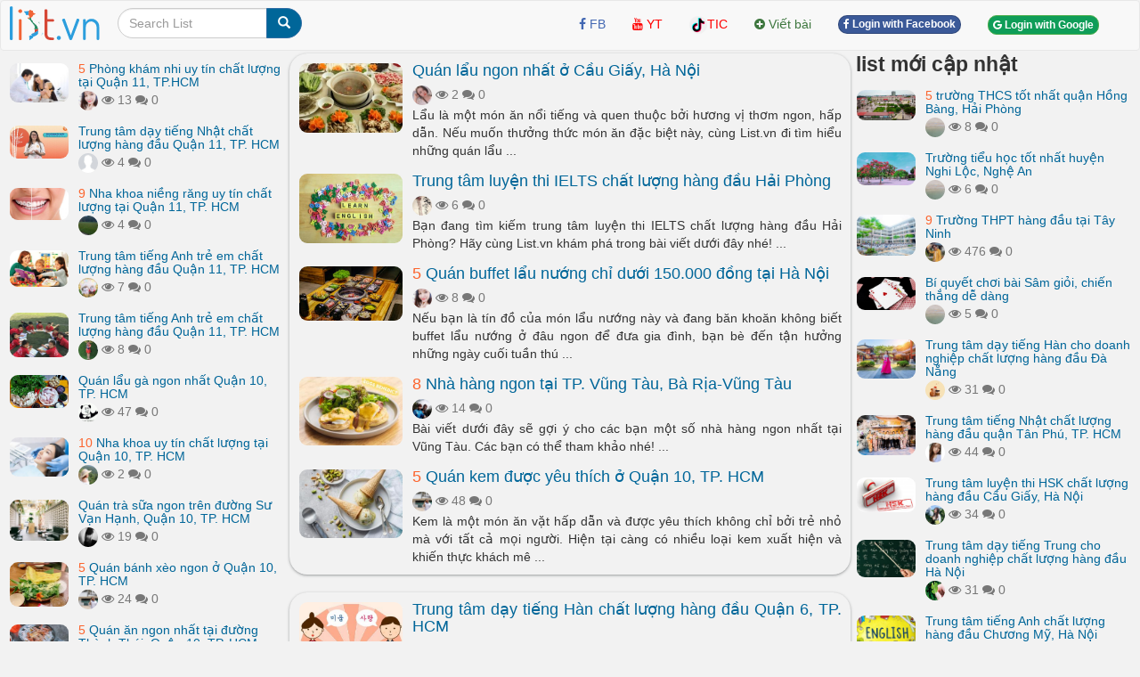

--- FILE ---
content_type: text/html; charset=UTF-8
request_url: https://list.vn/
body_size: 16128
content:



<!DOCTYPE html>
<html xmlns="http://www.w3.org/1999/xhtml"
      xmlns:og="http://ogp.me/ns#"
      xmlns:fb="https://www.facebook.com/2008/fbml">  
<head>
<title>List.vn tất cả các danh sách bạn cần</title>
<meta name="description" content="Các list là các danh sách đã được tổng hợp, biên soạn, kiểm duyệt kỹ càng, khách quan giúp cộng đồng tiết kiệm thời gian khi tìm kiếm thông tin." >
<meta name="keywords" content="list.vn, danh sách" >
<meta http-equiv="content-type" content="text/html; charset=UTF-8" >
<meta name="robots" content="index, follow">
<meta http-equiv="content-language" content="en" />    
<meta name="generator" content="list.vn CMS">
<meta charset="UTF-8">

<meta name="google-site-verification" content="" />
<meta name="viewport" content="width=device-width, initial-scale=1, maximum-scale=1, user-scalable=no">

<link href="/libs/bootstrap/css/bootstrap_gcl.css?r=68" rel="stylesheet">

<link rel="stylesheet" href="/libs/font-awesome/css/font-awesome.min.css">
<link rel="stylesheet" href="/libs/bootstrap-social.css">

<link href="/libs/rating/css/star-rating.css" media="all" rel="stylesheet" type="text/css" />
<link href="/libs/rating/themes/krajee-gly/theme.css" media="all" rel="stylesheet" type="text/css" />


<script src="/libs/jquery.min.js"></script>
<script src="/libs/bootstrap/js/bootstrap.min.js"></script>
<link href="/libs/jquery-ui.min.css" rel="stylesheet">
<script src="/libs/jquery-ui.min.js"></script>
<script src="/libs/jquery.cookie.js"></script>
<script src="/libs/jquery.form.min.js"></script>
<script src="/libs/autogrow.js"></script>

<link href="/libs/bootstrap-tokenfield/css/bootstrap-tokenfield.min.css" rel="stylesheet">
<link href="/libs/bootstrap-tokenfield/css/tokenfield-typeahead.min.css" rel="stylesheet">
<script src="/libs/bootstrap-tokenfield/bootstrap-tokenfield.min.js"></script>
<script src="/libs/bootbox.min.js"></script>


<link href="/libs/bootstrap3-editable-1.5.1/bootstrap3-editable/css/bootstrap-editable.css" rel="stylesheet"/>
<script src="/libs/bootstrap3-editable-1.5.1/bootstrap3-editable/js/bootstrap-editable.min.js"></script>

<link href="/libs/bootstrap3-editable-1.5.1/inputs-ext/wysihtml5/bootstrap-wysihtml5-0.0.2/bootstrap-wysihtml5-0.0.2.css" rel="stylesheet" type="text/css"></link>
<script src="/libs/bootstrap3-editable-1.5.1/inputs-ext/wysihtml5/bootstrap-wysihtml5-0.0.2/wysihtml5-0.3.0.js"></script>
<script src="/libs/bootstrap3-editable-1.5.1/inputs-ext/wysihtml5/bootstrap-wysihtml5-0.0.2/bootstrap-wysihtml5-0.0.2.js"></script>
<script src="/libs/bootstrap3-editable-1.5.1/inputs-ext/wysihtml5/wysihtml5.js"></script>


<script src="/libs/rating/js/star-rating.js" type="text/javascript"></script>
<script src="/libs/rating/themes/krajee-gly/theme.js"></script>

<script type="text/javascript" src='/libs/jquery.bpopup.js'></script>
<link href="/libs/styles_list.css?a=886869886" rel="stylesheet">

<script src="/libs/social-share/sharetastic.js"></script>
<link href="/libs/social-share/sharetastic.css" rel="stylesheet">




<link rel="apple-touch-icon" sizes="180x180" href="/apple-touch-icon.png">
<link rel="icon" type="image/png" sizes="32x32" href="/favicon-32x32.png">
<link rel="icon" type="image/png" sizes="16x16" href="/favicon-16x16.png">
<link rel="manifest" href="/site.webmanifest">
<link rel="icon" href="/favicon.ico">
<link rel="shortcut icon" href="/favicon.ico">



<meta property="og:type"               content="article" />
<meta property="og:site_name"               content="list.vn" />
<meta property="fb:app_id"               content="1148874456074343" />
<meta property="og:url" content="https://list.vn/" /><link rel="canonical" href="https://list.vn/" /><meta property="og:title" content="List.vn tất cả các danh sách bạn cần" /><meta property="og:description" content="Các list là các danh sách đã được tổng hợp, biên soạn, kiểm duyệt kỹ càng, khách quan giúp cộng đồng tiết kiệm thời gian khi tìm kiếm thông tin." />
<meta property="og:image" content="https://list.vn/images/logo-facebook.png" /> 
<meta property="og:image:secure_url" content="https://list.vn/images/logo-facebook.png" />
<meta property="og:image:type" content="image/png" />
<meta property="og:image:width" content="1584" />
<meta property="og:image:height" content="732" />
<meta property="og:image:alt" content="List.vn tất cả các danh sách bạn cần" />


<script type="application/ld+json">
{
    "@context": "https://schema.org",
    "@type": "Organization",
    "url": "https://list.vn/",
    "name": "Toplist Joint Stock Company",
    "logo": "https://list.vn/images/logo.svg"
}
</script>

<script type="application/ld+json">
{
    "@context": "https://schema.org",
    "@type": "LocalBusiness",
    "name": "Toplist Joint Stock Company",
    "image": "https://list.vn/images/logo.svg",
    "@id": "https://list.vn/images/logo.svg",
    "url": "https://list.vn/",
    "address": {
        "@type": "PostalAddress",
        "streetAddress": "Toplist address",
        "addressLocality": "Hà Nội",
        "postalCode": "100000",
        "addressCountry": "VN"
    },
    "geo": {
        "@type": "GeoCoordinates",
        "latitude": 21.0091709952721,
        "longitude": 105.82392078194857
    },
    "openingHoursSpecification": {
        "@type": "OpeningHoursSpecification",
        "dayOfWeek": [
            "Monday",
            "Tuesday",
            "Wednesday",
            "Thursday",
            "Friday"
        ],
        "opens": "09:00",
        "closes": "18:00"
    },
    "sameAs": "https://www.facebook.com/Toplist.vnn" 
}
</script>


<script src='https://www.google.com/recaptcha/api.js'></script>

<!-- Global site tag (gtag.js) - Google Analytics -->
<script async src="https://www.googletagmanager.com/gtag/js?id=G-N3X07WQVLM"></script>
<script>
  window.dataLayer = window.dataLayer || [];
  function gtag(){dataLayer.push(arguments);}
  gtag('js', new Date());

  gtag('config', 'G-N3X07WQVLM');
</script>


</head>
<body style="background: #f2f2f2;" id="body">
<a name="toppage"></a>

    <div id="fb-root"></div>
    <script>(function(d, s, id) {
            var js, fjs = d.getElementsByTagName(s)[0];
            if (d.getElementById(id)) return;
            js = d.createElement(s); js.id = id;
            js.src = "//connect.facebook.net/vi_VN/sdk.js#xfbml=1&version=v2.7&appId=1148874456074343";
            fjs.parentNode.insertBefore(js, fjs);
        }(document, 'script', 'facebook-jssdk'));
    </script>

    <nav id="header_nav" class="navbar navbar-default " role="navigation" style="margin-bottom: 0px;z-index: 1000;">
    <div class="container-fluid" style="padding: 0px;" >
        <div class="content-cover">
    
            <!-- Brand and toggle get grouped for better mobile display -->
            <div class="navbar-header">
                <button style="margin-left:10px; border-radius: 50%; border:none;padding: 0px;" type="button" class="navbar-toggle" data-toggle="collapse" data-target="#bs-example-navbar-collapse-1">
                    <span class="sr-only">Toggle navigation</span>
                    <img src="/images/top-bt.svg" height="32px">
                </button>
                <a class="navbar-brand" href="https://list.vn"><img class="logo" alt="list.vn" src="/images/list.vn.logo.svg" height="38px" ></a>
               <div class="navbar-left" style="margin:8px 10px 0px 10px;">
               <form class="form-inline" role="search">
                    <div class="input-group">
                        <input  value="" type="text" class="form-control" placeholder="Search List" name="q" id="q">
                        <div class="input-group-btn">
                            <button class="btn btn-primary" id= "search_button" type="submit"><i class="glyphicon glyphicon-search"></i></button>
                        </div>
                    </div>
                </form>    
                </div>        
            </div>

            <!-- Collect the nav links, forms, and other content for toggling -->
            <div class="collapse navbar-collapse" id="bs-example-navbar-collapse-1">
                                <div class="col-sm-3 col-md-3">
 
                </div>
                <ul class="nav navbar-nav navbar-right">      
                    <li><a rel="nofollow" target="_blank" href="https://www.facebook.com/list.vn/"> <i class="fa fa-facebook" style="color:#4267B2;" ></i> <span style="color:#4267B2;">FB</span></a></li>   
                    <li><a rel="nofollow"  target="_blank" href="https://www.youtube.com/channel/UCAPlrjNwdx3z1G1c2wvTUXA"><i class="fa fa-youtube" style="color:#FF0000;" ></i> <span style="color:#FF0000;">YT</span></a></li>
                    <li><a  rel="nofollow"  target="_blank" href="https://www.tiktok.com/@listvn"><img src="/images/tiktok.png" height="20px" class="img-circle"><span style="color:#FF0000;">TIC</span></a></li>                     
                    <li><a  href="/?a=ACC&acc=POST&post=S"   ><i class="fa fa-plus-circle text-success" ></i> <span class="text-success"><span>Viết bài</span></a></li>

                    
                                                                <li><a href="/account/facebook_login.html" ><span class="btn btn-facebook btn-facebook-size" ><i class='fa fa-facebook'></i> Login with Facebook</a></span></li>
                        <li><a href="/account/?a=LI&li=GG" ><span class="btn btn-success btn-xs" ><i class='fa fa-google'></i> Login with Google</a></span></li>

                    
                    <li><a href="#"></a></li>
                </ul>

            </div><!-- /.navbar-collapse -->
        </div><!-- /content-cover-->
    </div>
    </nav>

<div class="container-fluid" style="background: #f2f2f2;padding: 0px;margin-right: auto;margin-left: auto;">
<div class="content-cover" style="padding-top: 10px;">
	<div class="row" style="margin:0px;padding: 0px;">
		<div  class="col-xs-12 col-md-3 visible-lg " id="home_col_left" >
			
        <div class="media">
            <div class="media-left"><a href="/phong-kham-nhi-uy-tin-chat-luong-tai-quan-11-tphcm-52434.htm"  ><img class="round_img" alt="[n] Phòng khám nhi uy tín chất lượng tại Quận 11, TP.HCM" width="68px" src="/images/200px/phong-kham-chuyen-khoa-nhi-bs-do-chau-viet-861789.jpg" ></a></div>
            <div class="media-body">
            <h5 class="media-heading" style="margin-top:0px;margin-bottom:0px;" ><a href="/phong-kham-nhi-uy-tin-chat-luong-tai-quan-11-tphcm-52434.htm"  ><span class="top_number">5</span> Phòng khám nhi uy tín chất lượng tại Quận 11, TP.HCM</a></h5>
            <div class="text-muted" style="display: table-cell; vertical-align: middle;line-height:25px;" >
            <a title = "Phương Kem" href="/tac-gia/phương-kem-5429/" ><img width=22px height=22px class="user_avatar_link" src="/images/avatars/5429.jpg" alt="Phương Kem" ></a>
            <i class="fa fa-eye" aria-hidden="true"></i> 13
            <i class="fa fa-comments" aria-hidden="true"></i> 0
            </div>
            </div>
        </div>
    
        <div class="media">
            <div class="media-left"><a href="/trung-tam-day-tieng-nhat-chat-luong-hang-dau-quan-11-tp-hcm-36753.htm"  ><img class="round_img" alt="Trung tâm dạy tiếng Nhật chất lượng hàng đầu Quận 11, TP. HCM" width="68px" src="/images/200px/trung-tam-nhat-ngu-huong-minh-360696.jpg" ></a></div>
            <div class="media-body">
            <h5 class="media-heading" style="margin-top:0px;margin-bottom:0px;" ><a href="/trung-tam-day-tieng-nhat-chat-luong-hang-dau-quan-11-tp-hcm-36753.htm"  >Trung tâm dạy tiếng Nhật chất lượng hàng đầu Quận 11, TP. HCM</a></h5>
            <div class="text-muted" style="display: table-cell; vertical-align: middle;line-height:25px;" >
            <a title = "Ly Ly" href="/tac-gia/ly-ly-46665/" ><img width=22px height=22px class="user_avatar_link" src="/images/avatars/46665.jpg" alt="Ly Ly" ></a>
            <i class="fa fa-eye" aria-hidden="true"></i> 4
            <i class="fa fa-comments" aria-hidden="true"></i> 0
            </div>
            </div>
        </div>
    
        <div class="media">
            <div class="media-left"><a href="/nha-khoa-nieng-rang-uy-tin-chat-luong-tai-quan-11-tp-hcm-37497.htm"  ><img class="round_img" alt="[n] Nha khoa niềng răng uy tín chất lượng tại Quận 11, TP. HCM" width="68px" src="/images/200px/dia-chi-nieng-rang-uy-tin-nhat-quan-11-tp-hcm-chu-de-da-co-nguoi-nhan-nguyen-hoang-ha-372798.jpg" ></a></div>
            <div class="media-body">
            <h5 class="media-heading" style="margin-top:0px;margin-bottom:0px;" ><a href="/nha-khoa-nieng-rang-uy-tin-chat-luong-tai-quan-11-tp-hcm-37497.htm"  ><span class="top_number">9</span> Nha khoa niềng răng uy tín chất lượng tại Quận 11, TP. HCM</a></h5>
            <div class="text-muted" style="display: table-cell; vertical-align: middle;line-height:25px;" >
            <a title = "Hà Nguyễn" href="/tac-gia/hà-nguyễn-564/" ><img width=22px height=22px class="user_avatar_link" src="/images/avatars/564.jpg" alt="Hà Nguyễn" ></a>
            <i class="fa fa-eye" aria-hidden="true"></i> 4
            <i class="fa fa-comments" aria-hidden="true"></i> 0
            </div>
            </div>
        </div>
    
        <div class="media">
            <div class="media-left"><a href="/trung-tam-tieng-anh-tre-em-chat-luong-hang-dau-quan-11-tp-hcm-14486.htm"  ><img class="round_img" alt="Trung tâm tiếng Anh trẻ em chất lượng hàng đầu Quận 11, TP. HCM" width="68px" src="/images/200px/-1199918.jpg" ></a></div>
            <div class="media-body">
            <h5 class="media-heading" style="margin-top:0px;margin-bottom:0px;" ><a href="/trung-tam-tieng-anh-tre-em-chat-luong-hang-dau-quan-11-tp-hcm-14486.htm"  >Trung tâm tiếng Anh trẻ em chất lượng hàng đầu Quận 11, TP. HCM</a></h5>
            <div class="text-muted" style="display: table-cell; vertical-align: middle;line-height:25px;" >
            <a title = "An Phong" href="/tac-gia/an-phong-5419/" ><img width=22px height=22px class="user_avatar_link" src="/images/avatars/5419.jpg" alt="An Phong" ></a>
            <i class="fa fa-eye" aria-hidden="true"></i> 7
            <i class="fa fa-comments" aria-hidden="true"></i> 0
            </div>
            </div>
        </div>
    
        <div class="media">
            <div class="media-left"><a href="/trung-tam-tieng-anh-tre-em-chat-luong-hang-dau-quan-11-tp-hcm-21243.htm"  ><img class="round_img" alt="Trung tâm tiếng Anh trẻ em chất lượng hàng đầu Quận 11, TP. HCM" width="68px" src="/images/200px/trung-tam-anh-ngu-a-chau-ace-210090.jpg" ></a></div>
            <div class="media-body">
            <h5 class="media-heading" style="margin-top:0px;margin-bottom:0px;" ><a href="/trung-tam-tieng-anh-tre-em-chat-luong-hang-dau-quan-11-tp-hcm-21243.htm"  >Trung tâm tiếng Anh trẻ em chất lượng hàng đầu Quận 11, TP. HCM</a></h5>
            <div class="text-muted" style="display: table-cell; vertical-align: middle;line-height:25px;" >
            <a title = "Ban Mai" href="/tac-gia/ban-mai-19121/" ><img width=22px height=22px class="user_avatar_link" src="/images/avatars/19121.jpg" alt="Ban Mai" ></a>
            <i class="fa fa-eye" aria-hidden="true"></i> 8
            <i class="fa fa-comments" aria-hidden="true"></i> 0
            </div>
            </div>
        </div>
    
        <div class="media">
            <div class="media-left"><a href="/quan-lau-ga-ngon-nhat-quan-10-tp-hcm-55663.htm"  ><img class="round_img" alt="Quán lẩu gà ngon nhất Quận 10, TP. HCM" width="68px" src="/images/200px/dia-chi-an-lau-ga-ngon-nhat-quan-8-tp-hcm-1018397.jpg" ></a></div>
            <div class="media-body">
            <h5 class="media-heading" style="margin-top:0px;margin-bottom:0px;" ><a href="/quan-lau-ga-ngon-nhat-quan-10-tp-hcm-55663.htm"  >Quán lẩu gà ngon nhất Quận 10, TP. HCM</a></h5>
            <div class="text-muted" style="display: table-cell; vertical-align: middle;line-height:25px;" >
            <a title = "Nguyen Tran" href="/tac-gia/nguyen-tran-78743/" ><img width=22px height=22px class="user_avatar_link" src="/images/avatars/78743.jpg" alt="Nguyen Tran" ></a>
            <i class="fa fa-eye" aria-hidden="true"></i> 47
            <i class="fa fa-comments" aria-hidden="true"></i> 0
            </div>
            </div>
        </div>
    
        <div class="media">
            <div class="media-left"><a href="/nha-khoa-uy-tin-chat-luong-tai-quan-10-tp-hcm-16515.htm"  ><img class="round_img" alt="[n] Nha khoa uy tín chất lượng tại Quận 10, TP. HCM" width="68px" src="/images/200px/-1135292.jpg" ></a></div>
            <div class="media-body">
            <h5 class="media-heading" style="margin-top:0px;margin-bottom:0px;" ><a href="/nha-khoa-uy-tin-chat-luong-tai-quan-10-tp-hcm-16515.htm"  ><span class="top_number">10</span> Nha khoa uy tín chất lượng tại Quận 10, TP. HCM</a></h5>
            <div class="text-muted" style="display: table-cell; vertical-align: middle;line-height:25px;" >
            <a title = "Hằng Hoàng" href="/tac-gia/hằng-hoàng-2114/" ><img width=22px height=22px class="user_avatar_link" src="/images/avatars/2114.jpg" alt="Hằng Hoàng" ></a>
            <i class="fa fa-eye" aria-hidden="true"></i> 2
            <i class="fa fa-comments" aria-hidden="true"></i> 0
            </div>
            </div>
        </div>
    
        <div class="media">
            <div class="media-left"><a href="/quan-tra-sua-ngon-tren-duong-su-van-hanh-tphcm-35670.htm"  ><img class="round_img" alt="Quán trà sữa ngon trên đường Sư Vạn Hạnh, Quận 10, TP. HCM" width="68px" src="/images/200px/quan-tra-sua-ngon-tren-duong-su-van-hanh-tphcm-343128.jpg" ></a></div>
            <div class="media-body">
            <h5 class="media-heading" style="margin-top:0px;margin-bottom:0px;" ><a href="/quan-tra-sua-ngon-tren-duong-su-van-hanh-tphcm-35670.htm"  >Quán trà sữa ngon trên đường Sư Vạn Hạnh, Quận 10, TP. HCM</a></h5>
            <div class="text-muted" style="display: table-cell; vertical-align: middle;line-height:25px;" >
            <a title = "Phạm Lộc" href="/tac-gia/phạm-lộc-45861/" ><img width=22px height=22px class="user_avatar_link" src="/images/avatars/45861.jpg" alt="Phạm Lộc" ></a>
            <i class="fa fa-eye" aria-hidden="true"></i> 19
            <i class="fa fa-comments" aria-hidden="true"></i> 0
            </div>
            </div>
        </div>
    
        <div class="media">
            <div class="media-left"><a href="/quan-banh-xeo-ngon-o-quan-10-tp-hcm-38650.htm"  ><img class="round_img" alt="[n] Quán bánh xèo ngon ở Quận 10, TP. HCM" width="68px" src="/images/200px/quan-go-393158.jpg" ></a></div>
            <div class="media-body">
            <h5 class="media-heading" style="margin-top:0px;margin-bottom:0px;" ><a href="/quan-banh-xeo-ngon-o-quan-10-tp-hcm-38650.htm"  ><span class="top_number">5</span> Quán bánh xèo ngon ở Quận 10, TP. HCM</a></h5>
            <div class="text-muted" style="display: table-cell; vertical-align: middle;line-height:25px;" >
            <a title = "Thuý Vy" href="/tac-gia/thuý-vy-79276/" ><img width=22px height=22px class="user_avatar_link" src="/images/avatars/79276.jpg" alt="Thuý Vy" ></a>
            <i class="fa fa-eye" aria-hidden="true"></i> 24
            <i class="fa fa-comments" aria-hidden="true"></i> 0
            </div>
            </div>
        </div>
    
        <div class="media">
            <div class="media-left"><a href="/quan-an-ngon-nhat-tai-duong-thanh-thai-quan-10-tp-hcm-34956.htm"  ><img class="round_img" alt="[n] Quán ăn ngon nhất tại đường Thành Thái, Quận 10, TP. HCM" width="68px" src="/images/200px/quan-an-ngon-va-chat-luong-tai-duong-thanh-thai-tp-hcm-626289.jpg" ></a></div>
            <div class="media-body">
            <h5 class="media-heading" style="margin-top:0px;margin-bottom:0px;" ><a href="/quan-an-ngon-nhat-tai-duong-thanh-thai-quan-10-tp-hcm-34956.htm"  ><span class="top_number">5</span> Quán ăn ngon nhất tại đường Thành Thái, Quận 10, TP. HCM</a></h5>
            <div class="text-muted" style="display: table-cell; vertical-align: middle;line-height:25px;" >
            <a title = "Nguyễn Thùy Dương" href="/tac-gia/nguyễn-thùy-dương-39110/" ><img width=22px height=22px class="user_avatar_link" src="/images/avatars/39110.jpg" alt="Nguyễn Thùy Dương" ></a>
            <i class="fa fa-eye" aria-hidden="true"></i> 157
            <i class="fa fa-comments" aria-hidden="true"></i> 0
            </div>
            </div>
        </div>
    
        <div class="media">
            <div class="media-left"><a href="/quan-mi-ramen-ngon-nhat-quan-binh-tan-tp-hcm-55197.htm"  ><img class="round_img" alt="Quán mì Ramen ngon nhất Quận Bình Tân, TP. HCM" width="68px" src="/images/200px/quan-mi-ramen-ngon-nhat-quan-binh-tan-tp-hcm-993623.jpg" ></a></div>
            <div class="media-body">
            <h5 class="media-heading" style="margin-top:0px;margin-bottom:0px;" ><a href="/quan-mi-ramen-ngon-nhat-quan-binh-tan-tp-hcm-55197.htm"  >Quán mì Ramen ngon nhất Quận Bình Tân, TP. HCM</a></h5>
            <div class="text-muted" style="display: table-cell; vertical-align: middle;line-height:25px;" >
            <a title = "Trương Mỹ Diệp" href="/tac-gia/trương-mỹ-diệp-81847/" ><img width=22px height=22px class="user_avatar_link" src="/images/avatars/81847.jpg" alt="Trương Mỹ Diệp" ></a>
            <i class="fa fa-eye" aria-hidden="true"></i> 16
            <i class="fa fa-comments" aria-hidden="true"></i> 0
            </div>
            </div>
        </div>
    
        <div class="media">
            <div class="media-left"><a href="/phong-kham-thai-sieu-am-uy-tin-tai-vinh-long-40152.htm"  ><img class="round_img" alt="[n] Phòng khám thai, siêu âm uy tín tại Vĩnh Long" width="68px" src="/images/200px/dia-chi-kham-thai-sieu-am-uy-tin-nhat-tai-vinh-long-hoa-le-417943.jpg" ></a></div>
            <div class="media-body">
            <h5 class="media-heading" style="margin-top:0px;margin-bottom:0px;" ><a href="/phong-kham-thai-sieu-am-uy-tin-tai-vinh-long-40152.htm"  ><span class="top_number">5</span> Phòng khám thai, siêu âm uy tín tại Vĩnh Long</a></h5>
            <div class="text-muted" style="display: table-cell; vertical-align: middle;line-height:25px;" >
            <a title = "Hoa Lê" href="/tac-gia/hoa-lê-48499/" ><img width=22px height=22px class="user_avatar_link" src="/images/avatars/48499.jpg" alt="Hoa Lê" ></a>
            <i class="fa fa-eye" aria-hidden="true"></i> 25
            <i class="fa fa-comments" aria-hidden="true"></i> 0
            </div>
            </div>
        </div>
    
        <div class="media">
            <div class="media-left"><a href="/nha-khoa-trong-rang-implant-uy-tin-gia-re-tai-tp-hcm-25192.htm"  ><img class="round_img" alt="[n] Nha khoa trồng răng Implant uy tín, giá rẻ tại TP HCM" width="68px" src="/images/200px/n-nha-khoa-trong-rang-implant-tot-tai-tp-hcm-1275226.jpg" ></a></div>
            <div class="media-body">
            <h5 class="media-heading" style="margin-top:0px;margin-bottom:0px;" ><a href="/nha-khoa-trong-rang-implant-uy-tin-gia-re-tai-tp-hcm-25192.htm"  ><span class="top_number">11</span> Nha khoa trồng răng Implant uy tín, giá rẻ tại TP HCM</a></h5>
            <div class="text-muted" style="display: table-cell; vertical-align: middle;line-height:25px;" >
            <a title = "Mai Tuyet Nguyen" href="/tac-gia/mai-tuyet-nguyen-3037/" ><img width=22px height=22px class="user_avatar_link" src="/images/avatars/3037.jpg" alt="Mai Tuyet Nguyen" ></a>
            <i class="fa fa-eye" aria-hidden="true"></i> 37
            <i class="fa fa-comments" aria-hidden="true"></i> 0
            </div>
            </div>
        </div>
    
        <div class="media">
            <div class="media-left"><a href="/quan-ca-phe-san-vuon-dep-nhat-tp-dong-xoai-binh-phuoc-41657.htm"  ><img class="round_img" alt="[n] Quán cà phê sân vườn đẹp nhất TP. Đồng Xoài, Bình Phước" width="68px" src="/images/200px/quan-ca-phe-san-vuon-dep-nhat-tp-dong-xoai-binh-phuoc-1092892.jpg" ></a></div>
            <div class="media-body">
            <h5 class="media-heading" style="margin-top:0px;margin-bottom:0px;" ><a href="/quan-ca-phe-san-vuon-dep-nhat-tp-dong-xoai-binh-phuoc-41657.htm"  ><span class="top_number">5</span> Quán cà phê sân vườn đẹp nhất TP. Đồng Xoài, Bình Phước</a></h5>
            <div class="text-muted" style="display: table-cell; vertical-align: middle;line-height:25px;" >
            <a title = "Quỳnh Trâm" href="/tac-gia/quỳnh-trâm-33973/" ><img width=22px height=22px class="user_avatar_link" src="/images/avatars/33973.jpg" alt="Quỳnh Trâm" ></a>
            <i class="fa fa-eye" aria-hidden="true"></i> 45
            <i class="fa fa-comments" aria-hidden="true"></i> 0
            </div>
            </div>
        </div>
    
        <div class="media">
            <div class="media-left"><a href="/truong-dao-tao-khoa-hoc-nghiep-vu-ngan-hang-chat-luong-hang-dau-tai-da-nang-52205.htm"  ><img class="round_img" alt="[n] Trường đào tạo khóa học nghiệp vụ ngân hàng chất lượng hàng đầu tại Đà Nẵng" width="68px" src="/images/200px/n-truong-dao-tao-khoa-hoc-nghiep-vu-ngan-hang-chat-luong-hang-dau-tai-da-nang-1277433.jpg" ></a></div>
            <div class="media-body">
            <h5 class="media-heading" style="margin-top:0px;margin-bottom:0px;" ><a href="/truong-dao-tao-khoa-hoc-nghiep-vu-ngan-hang-chat-luong-hang-dau-tai-da-nang-52205.htm"  ><span class="top_number">3</span> Trường đào tạo khóa học nghiệp vụ ngân hàng chất lượng hàng đầu tại Đà Nẵng</a></h5>
            <div class="text-muted" style="display: table-cell; vertical-align: middle;line-height:25px;" >
            <a title = "Thu Huynh" href="/tac-gia/thu-huynh-65319/" ><img width=22px height=22px class="user_avatar_link" src="/images/avatars/65319.jpg" alt="Thu Huynh" ></a>
            <i class="fa fa-eye" aria-hidden="true"></i> 17
            <i class="fa fa-comments" aria-hidden="true"></i> 0
            </div>
            </div>
        </div>
    
        <div class="media">
            <div class="media-left"><a href="/quan-ca-phe-san-vuon-dep-nhat-long-an-41661.htm"  ><img class="round_img" alt="[n] Quán cà phê sân vườn đẹp nhất Long An" width="68px" src="/images/200px/quan-ca-phe-san-vuon-dep-nhat-long-an-1276136.jpg" ></a></div>
            <div class="media-body">
            <h5 class="media-heading" style="margin-top:0px;margin-bottom:0px;" ><a href="/quan-ca-phe-san-vuon-dep-nhat-long-an-41661.htm"  ><span class="top_number">5</span> Quán cà phê sân vườn đẹp nhất Long An</a></h5>
            <div class="text-muted" style="display: table-cell; vertical-align: middle;line-height:25px;" >
            <a title = "Quỳnh Trâm" href="/tac-gia/quỳnh-trâm-33973/" ><img width=22px height=22px class="user_avatar_link" src="/images/avatars/33973.jpg" alt="Quỳnh Trâm" ></a>
            <i class="fa fa-eye" aria-hidden="true"></i> 9
            <i class="fa fa-comments" aria-hidden="true"></i> 0
            </div>
            </div>
        </div>
    
        <div class="media">
            <div class="media-left"><a href="/quan-lau-ngon-hut-khach-nhat-tren-dia-ban-ha-noi-9340.htm"  ><img class="round_img" alt="[n] Quán lẩu ngon hút khách nhất trên địa bàn Hà Nội" width="68px" src="/images/200px/dia-chi-an-lau-ga-ngon-nhat-quan-1-tp-hcm-1282961.jpg" ></a></div>
            <div class="media-body">
            <h5 class="media-heading" style="margin-top:0px;margin-bottom:0px;" ><a href="/quan-lau-ngon-hut-khach-nhat-tren-dia-ban-ha-noi-9340.htm"  ><span class="top_number">5</span> Quán lẩu ngon hút khách nhất trên địa bàn Hà Nội</a></h5>
            <div class="text-muted" style="display: table-cell; vertical-align: middle;line-height:25px;" >
            <a title = "Thi" href="/tac-gia/thi-3163/" ><img width=22px height=22px class="user_avatar_link" src="/images/avatars/3163.jpg" alt="Thi" ></a>
            <i class="fa fa-eye" aria-hidden="true"></i> 2
            <i class="fa fa-comments" aria-hidden="true"></i> 0
            </div>
            </div>
        </div>
    
        <div class="media">
            <div class="media-left"><a href="/trung-tam-luyen-thi-ielts-chat-luong-hang-dau-can-tho-34657.htm"  ><img class="round_img" alt="Trung tâm luyện thi IELTS chất lượng hàng đầu Cần Thơ" width="68px" src="/images/200px/trung-tam-viet-my-vatc-325436.jpg" ></a></div>
            <div class="media-body">
            <h5 class="media-heading" style="margin-top:0px;margin-bottom:0px;" ><a href="/trung-tam-luyen-thi-ielts-chat-luong-hang-dau-can-tho-34657.htm"  >Trung tâm luyện thi IELTS chất lượng hàng đầu Cần Thơ</a></h5>
            <div class="text-muted" style="display: table-cell; vertical-align: middle;line-height:25px;" >
            <a title = "Ngọc Dung" href="/tac-gia/ngọc-dung-43296/" ><img width=22px height=22px class="user_avatar_link" src="/images/avatars/43296.jpg" alt="Ngọc Dung" ></a>
            <i class="fa fa-eye" aria-hidden="true"></i> 2
            <i class="fa fa-comments" aria-hidden="true"></i> 0
            </div>
            </div>
        </div>
    
        <div class="media">
            <div class="media-left"><a href="/benh-vien-kham-va-dieu-tri-chat-luong-tai-tinh-lang-son-51190.htm"  ><img class="round_img" alt="[n] Bệnh viện khám và điều trị chất lượng tại tỉnh Lạng Sơn" width="68px" src="/images/200px/-815404.jpg" ></a></div>
            <div class="media-body">
            <h5 class="media-heading" style="margin-top:0px;margin-bottom:0px;" ><a href="/benh-vien-kham-va-dieu-tri-chat-luong-tai-tinh-lang-son-51190.htm"  ><span class="top_number">4</span> Bệnh viện khám và điều trị chất lượng tại tỉnh Lạng Sơn</a></h5>
            <div class="text-muted" style="display: table-cell; vertical-align: middle;line-height:25px;" >
            <a title = "Mai Liên" href="/tac-gia/mai-liên-59876/" ><img width=22px height=22px class="user_avatar_link" src="/images/avatars/59876.jpg" alt="Mai Liên" ></a>
            <i class="fa fa-eye" aria-hidden="true"></i> 1
            <i class="fa fa-comments" aria-hidden="true"></i> 0
            </div>
            </div>
        </div>
    
        <div class="media">
            <div class="media-left"><a href="/benh-vien-kham-va-dieu-tri-cao-huyet-ap-uy-tin-hieu-qua-hang-dau-tai-tphcm-54710.htm"  ><img class="round_img" alt="[n] Bệnh viện khám và điều trị cao huyết áp uy tín hiệu quả hàng đầu tại TP.HCM" width="68px" src="/images/200px/dia-chi-kham-va-dieu-tri-cao-huyet-ap-tot-nhat-tp-ho-chi-minh-973569.jpg" ></a></div>
            <div class="media-body">
            <h5 class="media-heading" style="margin-top:0px;margin-bottom:0px;" ><a href="/benh-vien-kham-va-dieu-tri-cao-huyet-ap-uy-tin-hieu-qua-hang-dau-tai-tphcm-54710.htm"  ><span class="top_number">6</span> Bệnh viện khám và điều trị cao huyết áp uy tín hiệu quả hàng đầu tại TP.HCM</a></h5>
            <div class="text-muted" style="display: table-cell; vertical-align: middle;line-height:25px;" >
            <a title = "Bùi Thị Phương Thảo" href="/tac-gia/bùi-thị-phương-thảo-9674/" ><img width=22px height=22px class="user_avatar_link" src="/images/avatars/9674.jpg" alt="Bùi Thị Phương Thảo" ></a>
            <i class="fa fa-eye" aria-hidden="true"></i> 18
            <i class="fa fa-comments" aria-hidden="true"></i> 0
            </div>
            </div>
        </div>
    
        <div class="media">
            <div class="media-left"><a href="/quan-an-ngon-khu-pho-am-thuc-tong-duy-tan-ha-noi-28351.htm"  ><img class="round_img" alt="Quán ăn ngon khu phố ẩm thực Tống Duy Tân, Hà Nội" width="68px" src="/images/200px/hotto-mon-ngon-tren-dia-nong-971890.jpg" ></a></div>
            <div class="media-body">
            <h5 class="media-heading" style="margin-top:0px;margin-bottom:0px;" ><a href="/quan-an-ngon-khu-pho-am-thuc-tong-duy-tan-ha-noi-28351.htm"  >Quán ăn ngon khu phố ẩm thực Tống Duy Tân, Hà Nội</a></h5>
            <div class="text-muted" style="display: table-cell; vertical-align: middle;line-height:25px;" >
            <a title = "Hoài Anh" href="/tac-gia/hoài-anh-895/" ><img width=22px height=22px class="user_avatar_link" src="/images/avatars/895.jpg" alt="Hoài Anh" ></a>
            <i class="fa fa-eye" aria-hidden="true"></i> 22
            <i class="fa fa-comments" aria-hidden="true"></i> 0
            </div>
            </div>
        </div>
    		</div>
		<div class="col-xs-12 col-md-6" id="home_col_center"  >

			<div class="post_content">
				
		<div class="post_content box_shadow" style="padding:10px;margin-bottom:20px">	
		
        <div class="media">
            <div class="media-left"><a href="/quan-lau-ngon-nhat-o-cau-giay-ha-noi-17128.htm"  ><img class="round_img" alt="Quán lẩu ngon nhất ở Cầu Giấy, Hà Nội" width="118px" src="/images/200px/quan-lau-ngon-o-cau-giay-ha-noi-176137.jpg" ></a></div>
            <div class="media-body" style="text-align: justify;">
            <h4 class="media-heading"><a href="/quan-lau-ngon-nhat-o-cau-giay-ha-noi-17128.htm"  >Quán lẩu ngon nhất ở Cầu Giấy, Hà Nội</a></h4>
            <div class="text-muted" style="display: table-cell; vertical-align: middle;line-height:25px;" >
            <a title = "Vũ Thu Huyền" href="/tac-gia/vũ-thu-huyền-288/" ><img width=22px height=22px class="user_avatar_link" src="/images/avatars/288.jpg" alt="Vũ Thu Huyền" ></a>
            
            <i class="fa fa-eye" aria-hidden="true"></i> 2
            <i class="fa fa-comments" aria-hidden="true"></i> 0
            <span class="fb-share-button" data-href="https://list.vn/quan-lau-ngon-nhat-o-cau-giay-ha-noi-17128.htm" data-layout="button_count" data-size="small"  data-mobile-iframe="true"></span>
            </div>
            <p class="hidden-xs">Lẩu là một món ăn nổi tiếng và quen thuộc bởi hương vị thơm ngon, hấp dẫn. Nếu muốn thưởng thức món ăn đặc biệt này, cùng List.vn đi tìm hiểu những quán lẩu  ...</p>
            </div>
        </div>
    
        <div class="media">
            <div class="media-left"><a href="/trung-tam-luyen-thi-ielts-chat-luong-hang-dau-hai-phong-14963.htm"  ><img class="round_img" alt="Trung tâm luyện thi IELTS chất lượng hàng đầu Hải Phòng" width="118px" src="/images/200px/-764260.jpg" ></a></div>
            <div class="media-body" style="text-align: justify;">
            <h4 class="media-heading"><a href="/trung-tam-luyen-thi-ielts-chat-luong-hang-dau-hai-phong-14963.htm"  >Trung tâm luyện thi IELTS chất lượng hàng đầu Hải Phòng</a></h4>
            <div class="text-muted" style="display: table-cell; vertical-align: middle;line-height:25px;" >
            <a title = "Vu Luan" href="/tac-gia/vu-luan-6440/" ><img width=22px height=22px class="user_avatar_link" src="/images/avatars/6440.jpg" alt="Vu Luan" ></a>
            
            <i class="fa fa-eye" aria-hidden="true"></i> 6
            <i class="fa fa-comments" aria-hidden="true"></i> 0
            <span class="fb-share-button" data-href="https://list.vn/trung-tam-luyen-thi-ielts-chat-luong-hang-dau-hai-phong-14963.htm" data-layout="button_count" data-size="small"  data-mobile-iframe="true"></span>
            </div>
            <p class="hidden-xs">Bạn đang tìm kiếm trung tâm luyện thi IELTS chất lượng hàng đầu Hải Phòng? Hãy cùng List.vn khám phá trong bài viết dưới đây nhé! ...</p>
            </div>
        </div>
    
        <div class="media">
            <div class="media-left"><a href="/quan-buffet-lau-nuong-chi-duoi-150000-dong-tai-ha-noi-22972.htm"  ><img class="round_img" alt="[n] Quán buffet lẩu nướng chỉ dưới 150.000 đồng tại Hà Nội" width="118px" src="/images/200px/nha-hang-beo-pizza-amp-steak-1292146.jpg" ></a></div>
            <div class="media-body" style="text-align: justify;">
            <h4 class="media-heading"><a href="/quan-buffet-lau-nuong-chi-duoi-150000-dong-tai-ha-noi-22972.htm"  ><span class="top_number">5</span> Quán buffet lẩu nướng chỉ dưới 150.000 đồng tại Hà Nội</a></h4>
            <div class="text-muted" style="display: table-cell; vertical-align: middle;line-height:25px;" >
            <a title = "Phương Kem" href="/tac-gia/phương-kem-5429/" ><img width=22px height=22px class="user_avatar_link" src="/images/avatars/5429.jpg" alt="Phương Kem" ></a>
            
            <i class="fa fa-eye" aria-hidden="true"></i> 8
            <i class="fa fa-comments" aria-hidden="true"></i> 0
            <span class="fb-share-button" data-href="https://list.vn/quan-buffet-lau-nuong-chi-duoi-150000-dong-tai-ha-noi-22972.htm" data-layout="button_count" data-size="small"  data-mobile-iframe="true"></span>
            </div>
            <p class="hidden-xs">Nếu bạn là tín đồ của món lẩu nướng này và đang băn khoăn không biết buffet lẩu nướng ở đâu ngon để đưa gia đình, bạn bè đến tận hưởng những ngày cuối tuần thú  ...</p>
            </div>
        </div>
    
        <div class="media">
            <div class="media-left"><a href="/nha-hang-ngon-tai-tp-vung-tau-ba-ria-vung-tau-33378.htm"  ><img class="round_img" alt="[n] Nhà hàng ngon  tại TP. Vũng Tàu, Bà Rịa-Vũng Tàu" width="118px" src="/images/200px/ocean-house-560330.jpg" ></a></div>
            <div class="media-body" style="text-align: justify;">
            <h4 class="media-heading"><a href="/nha-hang-ngon-tai-tp-vung-tau-ba-ria-vung-tau-33378.htm"  ><span class="top_number">8</span> Nhà hàng ngon  tại TP. Vũng Tàu, Bà Rịa-Vũng Tàu</a></h4>
            <div class="text-muted" style="display: table-cell; vertical-align: middle;line-height:25px;" >
            <a title = "Nguyễn Thùy Dương" href="/tac-gia/nguyễn-thùy-dương-39110/" ><img width=22px height=22px class="user_avatar_link" src="/images/avatars/39110.jpg" alt="Nguyễn Thùy Dương" ></a>
            
            <i class="fa fa-eye" aria-hidden="true"></i> 14
            <i class="fa fa-comments" aria-hidden="true"></i> 0
            <span class="fb-share-button" data-href="https://list.vn/nha-hang-ngon-tai-tp-vung-tau-ba-ria-vung-tau-33378.htm" data-layout="button_count" data-size="small"  data-mobile-iframe="true"></span>
            </div>
            <p class="hidden-xs">Bài viết dưới đây sẽ gợi ý cho các bạn một số nhà hàng ngon nhất tại Vũng Tàu. Các bạn có thể tham khảo nhé! ...</p>
            </div>
        </div>
    
        <div class="media">
            <div class="media-left"><a href="/quan-kem-duoc-yeu-thich-o-quan-10-tp-hcm-36536.htm"  ><img class="round_img" alt="[n] Quán kem được yêu thích ở Quận 10, TP. HCM" width="118px" src="/images/200px/quan-kem-gelato-duoc-yeu-thich-nhat-tai-tphcm-931775.jpg" ></a></div>
            <div class="media-body" style="text-align: justify;">
            <h4 class="media-heading"><a href="/quan-kem-duoc-yeu-thich-o-quan-10-tp-hcm-36536.htm"  ><span class="top_number">5</span> Quán kem được yêu thích ở Quận 10, TP. HCM</a></h4>
            <div class="text-muted" style="display: table-cell; vertical-align: middle;line-height:25px;" >
            <a title = "Thuý Vy" href="/tac-gia/thuý-vy-79276/" ><img width=22px height=22px class="user_avatar_link" src="/images/avatars/79276.jpg" alt="Thuý Vy" ></a>
            
            <i class="fa fa-eye" aria-hidden="true"></i> 48
            <i class="fa fa-comments" aria-hidden="true"></i> 0
            <span class="fb-share-button" data-href="https://list.vn/quan-kem-duoc-yeu-thich-o-quan-10-tp-hcm-36536.htm" data-layout="button_count" data-size="small"  data-mobile-iframe="true"></span>
            </div>
            <p class="hidden-xs">Kem là một món ăn vặt hấp dẫn và được yêu thích không chỉ bởi trẻ nhỏ mà với tất cả mọi người. Hiện tại càng có nhiều loại kem xuất hiện và khiến thực khách mê  ...</p>
            </div>
        </div>
    
		</div>
		
		<div class="post_content box_shadow" style="padding:10px;margin-bottom:20px">	
		
        <div class="media">
            <div class="media-left"><a href="/trung-tam-day-tieng-han-chat-luong-hang-dau-quan-6-tp-hcm-37345.htm"  ><img class="round_img" alt="Trung tâm dạy tiếng Hàn chất lượng hàng đầu Quận 6, TP. HCM" width="118px" src="/images/200px/-1121203.jpg" ></a></div>
            <div class="media-body" style="text-align: justify;">
            <h4 class="media-heading"><a href="/trung-tam-day-tieng-han-chat-luong-hang-dau-quan-6-tp-hcm-37345.htm"  >Trung tâm dạy tiếng Hàn chất lượng hàng đầu Quận 6, TP. HCM</a></h4>
            <div class="text-muted" style="display: table-cell; vertical-align: middle;line-height:25px;" >
            <a title = "Hồng Nhung" href="/tac-gia/hồng-nhung-44850/" ><img width=22px height=22px class="user_avatar_link" src="/images/avatars/44850.jpg" alt="Hồng Nhung" ></a>
            
            <i class="fa fa-eye" aria-hidden="true"></i> 7
            <i class="fa fa-comments" aria-hidden="true"></i> 0
            <span class="fb-share-button" data-href="https://list.vn/trung-tam-day-tieng-han-chat-luong-hang-dau-quan-6-tp-hcm-37345.htm" data-layout="button_count" data-size="small"  data-mobile-iframe="true"></span>
            </div>
            <p class="hidden-xs">Bạn đang tìm kiếm trung tâm dạy tiếng Hàn chất lượng hàng đầu Quận 6, TP. HCM? Hãy cùng List.vn khám phá trong bài viết dưới đây nhé! ...</p>
            </div>
        </div>
    
        <div class="media">
            <div class="media-left"><a href="/quan-an-tau-hu-ngon-nhat-tai-tp-hcm-31759.htm"  ><img class="round_img" alt="[n] Quán ăn tàu hũ ngon nhất tại TP. HCM" width="118px" src="/images/200px/-854771.jpg" ></a></div>
            <div class="media-body" style="text-align: justify;">
            <h4 class="media-heading"><a href="/quan-an-tau-hu-ngon-nhat-tai-tp-hcm-31759.htm"  ><span class="top_number">5</span> Quán ăn tàu hũ ngon nhất tại TP. HCM</a></h4>
            <div class="text-muted" style="display: table-cell; vertical-align: middle;line-height:25px;" >
            <a title = "Hồng Ngọc" href="/tac-gia/hồng-ngọc-4683/" ><img width=22px height=22px class="user_avatar_link" src="/images/avatars/4683.jpg" alt="Hồng Ngọc" ></a>
            
            <i class="fa fa-eye" aria-hidden="true"></i> 1
            <i class="fa fa-comments" aria-hidden="true"></i> 0
            <span class="fb-share-button" data-href="https://list.vn/quan-an-tau-hu-ngon-nhat-tai-tp-hcm-31759.htm" data-layout="button_count" data-size="small"  data-mobile-iframe="true"></span>
            </div>
            <p class="hidden-xs">Tàu hũ là một món ăn vặt hấp dẫn mà mọi người đều thích cho dù ở tuổi thiếu niên hay đã trưởng thành. Tại TP. HCM  món ăn này được bán rất phổ biến với nhiều  ...</p>
            </div>
        </div>
    
        <div class="media">
            <div class="media-left"><a href="/nhung-mon-an-ngon-nhat-tai-cho-am-thuc-cao-dat-sai-gon-31277.htm"  ><img class="round_img" alt="Quán ăn ngon nhất tại chợ ẩm thực Cao Đạt, Sài Gòn" width="118px" src="/images/200px/quan-bun-rieu-ngon-nhat-quan-cau-giay-ha-noi-971031.jpg" ></a></div>
            <div class="media-body" style="text-align: justify;">
            <h4 class="media-heading"><a href="/nhung-mon-an-ngon-nhat-tai-cho-am-thuc-cao-dat-sai-gon-31277.htm"  >Quán ăn ngon nhất tại chợ ẩm thực Cao Đạt, Sài Gòn</a></h4>
            <div class="text-muted" style="display: table-cell; vertical-align: middle;line-height:25px;" >
            <a title = "Hồng Ngọc" href="/tac-gia/hồng-ngọc-4683/" ><img width=22px height=22px class="user_avatar_link" src="/images/avatars/4683.jpg" alt="Hồng Ngọc" ></a>
            
            <i class="fa fa-eye" aria-hidden="true"></i> 0
            <i class="fa fa-comments" aria-hidden="true"></i> 0
            <span class="fb-share-button" data-href="https://list.vn/nhung-mon-an-ngon-nhat-tai-cho-am-thuc-cao-dat-sai-gon-31277.htm" data-layout="button_count" data-size="small"  data-mobile-iframe="true"></span>
            </div>
            <p class="hidden-xs">Chợ Cao Đạt tuy chỉ là một khu chợ nhỏ tự phát nhưng ở đây lại được đông đảo tín đồ ẩm thực biết đến bởi sự phong phú của vô số món ăn vừa ngon vừa rẻ, đủ  ...</p>
            </div>
        </div>
    
        <div class="media">
            <div class="media-left"><a href="/quan-hoa-qua-dam-ngon-nhat-tp-hcm-30252.htm"  ><img class="round_img" alt="[n] Quán hoa quả dầm ngon nhất TP. HCM" width="118px" src="/images/200px/dia-chi-an-hoa-qua-dam-ngon-nhat-sai-gon-270888.jpg" ></a></div>
            <div class="media-body" style="text-align: justify;">
            <h4 class="media-heading"><a href="/quan-hoa-qua-dam-ngon-nhat-tp-hcm-30252.htm"  ><span class="top_number">5</span> Quán hoa quả dầm ngon nhất TP. HCM</a></h4>
            <div class="text-muted" style="display: table-cell; vertical-align: middle;line-height:25px;" >
            <a title = "Thanh Lê" href="/tac-gia/thanh-lê-37753/" ><img width=22px height=22px class="user_avatar_link" src="/images/avatars/37753.jpg" alt="Thanh Lê" ></a>
            
            <i class="fa fa-eye" aria-hidden="true"></i> 4
            <i class="fa fa-comments" aria-hidden="true"></i> 0
            <span class="fb-share-button" data-href="https://list.vn/quan-hoa-qua-dam-ngon-nhat-tp-hcm-30252.htm" data-layout="button_count" data-size="small"  data-mobile-iframe="true"></span>
            </div>
            <p class="hidden-xs">Món ăn được yêu thích nhất mùa hè đó là hoa quả dầm. Đây là thực phẩm có thể xua tan cái nắng ngay lập tức, giải nhiệt hiệu quả mà ai cũng cần cho ngày hè nóng  ...</p>
            </div>
        </div>
    
        <div class="media">
            <div class="media-left"><a href="/quan-sushi-ngon-nhat-tp-thu-duc-tp-hcm-44673.htm"  ><img class="round_img" alt="[n] Quán sushi ngon nhất TP. Thủ Đức, TP. HCM" width="118px" src="/images/200px/dia-chi-an-sushi-ngon-nhat-quan-thu-duc-tp-hcm-954351.jpg" ></a></div>
            <div class="media-body" style="text-align: justify;">
            <h4 class="media-heading"><a href="/quan-sushi-ngon-nhat-tp-thu-duc-tp-hcm-44673.htm"  ><span class="top_number">5</span> Quán sushi ngon nhất TP. Thủ Đức, TP. HCM</a></h4>
            <div class="text-muted" style="display: table-cell; vertical-align: middle;line-height:25px;" >
            <a title = "Anh Minh Dam" href="/tac-gia/anh-minh-dam-49909/" ><img width=22px height=22px class="user_avatar_link" src="/images/avatars/49909.jpg" alt="Anh Minh Dam" ></a>
            
            <i class="fa fa-eye" aria-hidden="true"></i> 152
            <i class="fa fa-comments" aria-hidden="true"></i> 0
            <span class="fb-share-button" data-href="https://list.vn/quan-sushi-ngon-nhat-tp-thu-duc-tp-hcm-44673.htm" data-layout="button_count" data-size="small"  data-mobile-iframe="true"></span>
            </div>
            <p class="hidden-xs">Các món ăn Nhật Bản luôn được nhiều tín đồ ẩm thực yêu thích, đặc biệt là sushi, sashimi. Thế nên, ngày càng có nhiều quán sushi, sashimi xuất hiện để đáp ứng  ...</p>
            </div>
        </div>
    
		</div>
		<div style="margin: 10px;"></div>
		<div class="post_content box_shadow" style="padding:10px;margin-bottom:20px">	
		
        <div class="media">
            <div class="media-left"><a href="/truong-dai-hoc-dao-tao-nganh-khoa-hoc-du-lieu-chat-luong-cao-tai-tphcm-61066.htm"  ><img class="round_img" alt="[n] Trường Đại học đào tạo ngành Khoa học dữ liệu chất lượng cao tại TP.HCM" width="118px" src="/images/200px/truong-dai-hoc-dao-tao-nganh-khoa-hoc-du-lieu-tai-tphcm-1275710.jpg" ></a></div>
            <div class="media-body" style="text-align: justify;">
            <h4 class="media-heading"><a href="/truong-dai-hoc-dao-tao-nganh-khoa-hoc-du-lieu-chat-luong-cao-tai-tphcm-61066.htm"  ><span class="top_number">4</span> Trường Đại học đào tạo ngành Khoa học dữ liệu chất lượng cao tại TP.HCM</a></h4>
            <div class="text-muted" style="display: table-cell; vertical-align: middle;line-height:25px;" >
            <a title = "trinh nguyen" href="/tac-gia/trinh-nguyen-106082/" ><img width=22px height=22px class="user_avatar_link" src="/images/avatars/106082.jpg" alt="trinh nguyen" ></a>
            
            <i class="fa fa-eye" aria-hidden="true"></i> 79
            <i class="fa fa-comments" aria-hidden="true"></i> 0
            <span class="fb-share-button" data-href="https://list.vn/truong-dai-hoc-dao-tao-nganh-khoa-hoc-du-lieu-chat-luong-cao-tai-tphcm-61066.htm" data-layout="button_count" data-size="small"  data-mobile-iframe="true"></span>
            </div>
            <p class="hidden-xs">Trong cuộc chạy đua công nghệ số, người thắng cuộc chính là người làm chủ các nguồn dữ liệu lớn. Sự thành công của nhiều doanh nghiệp như Google, IBM, Apple,  ...</p>
            </div>
        </div>
    
        <div class="media">
            <div class="media-left"><a href="/quan-com-ngon-nhat-tinh-quang-tri-51187.htm"  ><img class="round_img" alt="[n] Quán cơm ngon nhất tỉnh Quảng Trị" width="118px" src="/images/200px/com-rang-kim-chi-814753.jpg" ></a></div>
            <div class="media-body" style="text-align: justify;">
            <h4 class="media-heading"><a href="/quan-com-ngon-nhat-tinh-quang-tri-51187.htm"  ><span class="top_number">5</span> Quán cơm ngon nhất tỉnh Quảng Trị</a></h4>
            <div class="text-muted" style="display: table-cell; vertical-align: middle;line-height:25px;" >
            <a title = "Nguyễn Thị Hương Ly" href="/tac-gia/nguyễn-thị-hương-ly-74131/" ><img width=22px height=22px class="user_avatar_link" src="/images/avatars/74131.jpg" alt="Nguyễn Thị Hương Ly" ></a>
            
            <i class="fa fa-eye" aria-hidden="true"></i> 235
            <i class="fa fa-comments" aria-hidden="true"></i> 0
            <span class="fb-share-button" data-href="https://list.vn/quan-com-ngon-nhat-tinh-quang-tri-51187.htm" data-layout="button_count" data-size="small"  data-mobile-iframe="true"></span>
            </div>
            <p class="hidden-xs">Quảng Trị tuy không phải nơi mạnh hay hội tụ kết tinh về ẩm thực nhưng các món ăn nơi đây đủ đặc sắc có thể “chiều lòng” nhiều du khách thập phương. Hãy cùng  ...</p>
            </div>
        </div>
    
        <div class="media">
            <div class="media-left"><a href="/trung-tam-tieng-nhat-chat-luong-hang-dau-da-nang-13780.htm"  ><img class="round_img" alt="Trung tâm tiếng Nhật chất lượng hàng đầu Đà Nẵng" width="118px" src="/images/200px/trung-tam-nhat-ngu-ekioh-136996.jpg" ></a></div>
            <div class="media-body" style="text-align: justify;">
            <h4 class="media-heading"><a href="/trung-tam-tieng-nhat-chat-luong-hang-dau-da-nang-13780.htm"  >Trung tâm tiếng Nhật chất lượng hàng đầu Đà Nẵng</a></h4>
            <div class="text-muted" style="display: table-cell; vertical-align: middle;line-height:25px;" >
            <a title = "Cherry ĐàoXuxu" href="/tac-gia/cherry-đàoxuxu-4223/" ><img width=22px height=22px class="user_avatar_link" src="/images/avatars/4223.jpg" alt="Cherry ĐàoXuxu" ></a>
            
            <i class="fa fa-eye" aria-hidden="true"></i> 12
            <i class="fa fa-comments" aria-hidden="true"></i> 0
            <span class="fb-share-button" data-href="https://list.vn/trung-tam-tieng-nhat-chat-luong-hang-dau-da-nang-13780.htm" data-layout="button_count" data-size="small"  data-mobile-iframe="true"></span>
            </div>
            <p class="hidden-xs">Bạn đang tìm kiếm trung tâm tiếng Nhật chất lượng hàng đầu Đà Nẵng? Hãy cùng List.vn khám phá trong bài viết dưới đây nhé! ...</p>
            </div>
        </div>
    
        <div class="media">
            <div class="media-left"><a href="/trung-tam-day-tieng-nhat-chat-luong-hang-dau-vinh-phuc-20164.htm"  ><img class="round_img" alt="Trung tâm dạy tiếng Nhật chất lượng hàng đầu Vĩnh Phúc" width="118px" src="/images/200px/-864533.jpg" ></a></div>
            <div class="media-body" style="text-align: justify;">
            <h4 class="media-heading"><a href="/trung-tam-day-tieng-nhat-chat-luong-hang-dau-vinh-phuc-20164.htm"  >Trung tâm dạy tiếng Nhật chất lượng hàng đầu Vĩnh Phúc</a></h4>
            <div class="text-muted" style="display: table-cell; vertical-align: middle;line-height:25px;" >
            <a title = "Ban Mai" href="/tac-gia/ban-mai-19121/" ><img width=22px height=22px class="user_avatar_link" src="/images/avatars/19121.jpg" alt="Ban Mai" ></a>
            
            <i class="fa fa-eye" aria-hidden="true"></i> 25
            <i class="fa fa-comments" aria-hidden="true"></i> 0
            <span class="fb-share-button" data-href="https://list.vn/trung-tam-day-tieng-nhat-chat-luong-hang-dau-vinh-phuc-20164.htm" data-layout="button_count" data-size="small"  data-mobile-iframe="true"></span>
            </div>
            <p class="hidden-xs">Bạn đang tìm kiếm trung tâm dạy tiếng Nhật chất lượng hàng đầu Vĩnh Phúc? Hãy cùng List.vn khám phá trong bài viết dưới đây nhé! ...</p>
            </div>
        </div>
    
		</div>
		
		<div class="post_content box_shadow" style="padding:10px;margin-bottom:20px">	
		
        <div class="media">
            <div class="media-left"><a href="/nha-khoa-nieng-rang-uy-tin-chat-luong-tai-quan-9-tp-hcm-36606.htm"  ><img class="round_img" alt="[n] Nha khoa niềng răng uy tín chất lượng tại Quận 9, TP. HCM" width="118px" src="/images/200px/dia-chi-nieng-rang-uy-tin-nhat-quan-9-tp-hcm-987220.jpg" ></a></div>
            <div class="media-body" style="text-align: justify;">
            <h4 class="media-heading"><a href="/nha-khoa-nieng-rang-uy-tin-chat-luong-tai-quan-9-tp-hcm-36606.htm"  ><span class="top_number">6</span> Nha khoa niềng răng uy tín chất lượng tại Quận 9, TP. HCM</a></h4>
            <div class="text-muted" style="display: table-cell; vertical-align: middle;line-height:25px;" >
            <a title = "Thai Ha" href="/tac-gia/thai-ha-30232/" ><img width=22px height=22px class="user_avatar_link" src="/images/avatars/30232.jpg" alt="Thai Ha" ></a>
            
            <i class="fa fa-eye" aria-hidden="true"></i> 2
            <i class="fa fa-comments" aria-hidden="true"></i> 0
            <span class="fb-share-button" data-href="https://list.vn/nha-khoa-nieng-rang-uy-tin-chat-luong-tai-quan-9-tp-hcm-36606.htm" data-layout="button_count" data-size="small"  data-mobile-iframe="true"></span>
            </div>
            <p class="hidden-xs">Dịch vụ thẩm mỹ, làm đẹp răng ngày càng được chú trọng bởi nó đem lại cho mỗi người nụ cười tự tin, gương mặt hài hòa và tỏa sáng nhất, trong đó gói dịch vụ  ...</p>
            </div>
        </div>
    
        <div class="media">
            <div class="media-left"><a href="/benh-vien-co-chuyen-khoa-nhi-uy-tin-tai-tphcm-52412.htm"  ><img class="round_img" alt="[n] Bệnh viện có chuyên khoa Nhi uy tín tại TP.HCM" width="118px" src="/images/200px/benh-vien-co-chuyen-khoa-nhi-tot-nhat-tphcm-1091185.jpg" ></a></div>
            <div class="media-body" style="text-align: justify;">
            <h4 class="media-heading"><a href="/benh-vien-co-chuyen-khoa-nhi-uy-tin-tai-tphcm-52412.htm"  ><span class="top_number">8</span> Bệnh viện có chuyên khoa Nhi uy tín tại TP.HCM</a></h4>
            <div class="text-muted" style="display: table-cell; vertical-align: middle;line-height:25px;" >
            <a title = "Nguyễn Trinh" href="/tac-gia/nguyễn-trinh-57478/" ><img width=22px height=22px class="user_avatar_link" src="/images/avatars/57478.jpg" alt="Nguyễn Trinh" ></a>
            
            <i class="fa fa-eye" aria-hidden="true"></i> 41
            <i class="fa fa-comments" aria-hidden="true"></i> 0
            <span class="fb-share-button" data-href="https://list.vn/benh-vien-co-chuyen-khoa-nhi-uy-tin-tai-tphcm-52412.htm" data-layout="button_count" data-size="small"  data-mobile-iframe="true"></span>
            </div>
            <p class="hidden-xs">TP.HCM, với sự phát triển nhanh chóng, không chỉ là trung tâm kinh tế mà còn là điểm đến y tế hàng đầu của Việt Nam. Trong lĩnh vực chăm sóc sức khỏe trẻ em,  ...</p>
            </div>
        </div>
    
        <div class="media">
            <div class="media-left"><a href="/benh-vien-chua-thoat-vi-dia-dem-uy-tin-hieu-qua-tai-tphcm-51161.htm"  ><img class="round_img" alt="[n] Bệnh viện chữa thoát vị đĩa đệm uy tín hiệu quả tại TP.HCM" width="118px" src="/images/200px/n-benh-vien-chua-thoat-vi-dia-dem-uy-tin-hieu-qua-tai-tphcm-1274283.jpg" ></a></div>
            <div class="media-body" style="text-align: justify;">
            <h4 class="media-heading"><a href="/benh-vien-chua-thoat-vi-dia-dem-uy-tin-hieu-qua-tai-tphcm-51161.htm"  ><span class="top_number">7</span> Bệnh viện chữa thoát vị đĩa đệm uy tín hiệu quả tại TP.HCM</a></h4>
            <div class="text-muted" style="display: table-cell; vertical-align: middle;line-height:25px;" >
            <a title = "Thanh Thúy" href="/tac-gia/thanh-thúy-63248/" ><img width=22px height=22px class="user_avatar_link" src="/images/avatars/63248.jpg" alt="Thanh Thúy" ></a>
            
            <i class="fa fa-eye" aria-hidden="true"></i> 45
            <i class="fa fa-comments" aria-hidden="true"></i> 0
            <span class="fb-share-button" data-href="https://list.vn/benh-vien-chua-thoat-vi-dia-dem-uy-tin-hieu-qua-tai-tphcm-51161.htm" data-layout="button_count" data-size="small"  data-mobile-iframe="true"></span>
            </div>
            <p class="hidden-xs">Thoát vị đĩa đệm là bệnh lý cột sống phổ biến, cần được khám chữa sớm để tránh biến chứng. TP.HCM có nhiều bệnh viện, phòng khám chữa thoát vị đĩa đệm uy tín,  ...</p>
            </div>
        </div>
    
        <div class="media">
            <div class="media-left"><a href="/benh-vien-kham-va-dieu-tri-thoai-hoa-khop-uy-tin-hieu-qua-hang-dau-tai-tphcm-52480.htm"  ><img class="round_img" alt="[n] Bệnh viện khám và điều trị thoái hóa khớp uy tín hiệu quả hàng đầu tại TP.HCM" width="118px" src="/images/200px/n-benh-vien-kham-va-dieu-tri-thoai-hoa-khop-uy-tin-hieu-qua-hang-dau-tai-tphcm-1279162.jpg" ></a></div>
            <div class="media-body" style="text-align: justify;">
            <h4 class="media-heading"><a href="/benh-vien-kham-va-dieu-tri-thoai-hoa-khop-uy-tin-hieu-qua-hang-dau-tai-tphcm-52480.htm"  ><span class="top_number">5</span> Bệnh viện khám và điều trị thoái hóa khớp uy tín hiệu quả hàng đầu tại TP.HCM</a></h4>
            <div class="text-muted" style="display: table-cell; vertical-align: middle;line-height:25px;" >
            <a title = "Mai Liên" href="/tac-gia/mai-liên-59876/" ><img width=22px height=22px class="user_avatar_link" src="/images/avatars/59876.jpg" alt="Mai Liên" ></a>
            
            <i class="fa fa-eye" aria-hidden="true"></i> 6
            <i class="fa fa-comments" aria-hidden="true"></i> 0
            <span class="fb-share-button" data-href="https://list.vn/benh-vien-kham-va-dieu-tri-thoai-hoa-khop-uy-tin-hieu-qua-hang-dau-tai-tphcm-52480.htm" data-layout="button_count" data-size="small"  data-mobile-iframe="true"></span>
            </div>
            <p class="hidden-xs">Thoái hóa khớp ngày càng phổ biến, không chỉ tấn công người già, người trung tuổi mà còn xuất hiện ở cả ở những người trẻ tuổi. Tình trạng này gây ra nhiều  ...</p>
            </div>
        </div>
    
        <div class="media">
            <div class="media-left"><a href="/benh-vien-kham-va-dieu-tri-roi-loan-ngon-ngu-tre-em-uy-tin-tai-tp-ho-chi-minh-52454.htm"  ><img class="round_img" alt="[n] Bệnh viện khám và điều trị rối loạn ngôn ngữ trẻ em uy tín tại TP. Hồ Chí Minh" width="118px" src="/images/200px/dia-chi-kham-va-dieu-tri-roi-loan-ngon-ngu-tre-em-uy-tin-nhat-tp-ho-chi-minh-863285.jpg" ></a></div>
            <div class="media-body" style="text-align: justify;">
            <h4 class="media-heading"><a href="/benh-vien-kham-va-dieu-tri-roi-loan-ngon-ngu-tre-em-uy-tin-tai-tp-ho-chi-minh-52454.htm"  ><span class="top_number">6</span> Bệnh viện khám và điều trị rối loạn ngôn ngữ trẻ em uy tín tại TP. Hồ Chí Minh</a></h4>
            <div class="text-muted" style="display: table-cell; vertical-align: middle;line-height:25px;" >
            <a title = "Nguyen Tran" href="/tac-gia/nguyen-tran-78743/" ><img width=22px height=22px class="user_avatar_link" src="/images/avatars/78743.jpg" alt="Nguyen Tran" ></a>
            
            <i class="fa fa-eye" aria-hidden="true"></i> 13
            <i class="fa fa-comments" aria-hidden="true"></i> 0
            <span class="fb-share-button" data-href="https://list.vn/benh-vien-kham-va-dieu-tri-roi-loan-ngon-ngu-tre-em-uy-tin-tai-tp-ho-chi-minh-52454.htm" data-layout="button_count" data-size="small"  data-mobile-iframe="true"></span>
            </div>
            <p class="hidden-xs">Rối loạn ngôn ngữ là căn bệnh thường gặp ở trẻ em nhưng nhiều gia đình còn chưa hiểu rõ về triệu chứng này. Thực tế, rối loạn ngôn ngữ sẽ dẫn đến nhiều hệ lụy,  ...</p>
            </div>
        </div>
    
		</div>
		
		<div class="post_content box_shadow" style="padding:10px;margin-bottom:20px">	
		
        <div class="media">
            <div class="media-left"><a href="/nha-khoa-boc-rang-su-tham-my-uy-tin-chat-luong-cao-tai-quan-tay-ho-ha-noi-37650.htm"  ><img class="round_img" alt="[n]  Nha khoa bọc răng sứ thẩm mỹ uy tín, chất lượng cao tại quận Tây Hồ, Hà Nội" width="118px" src="/images/200px/dia-chi-boc-rang-su-tham-my-tot-nhat-tai-quan-tay-ho-ha-noi-chu-de-da-co-nguoi-nhan-nguyen-hoang-ha-376381.jpg" ></a></div>
            <div class="media-body" style="text-align: justify;">
            <h4 class="media-heading"><a href="/nha-khoa-boc-rang-su-tham-my-uy-tin-chat-luong-cao-tai-quan-tay-ho-ha-noi-37650.htm"  ><span class="top_number">5</span>  Nha khoa bọc răng sứ thẩm mỹ uy tín, chất lượng cao tại quận Tây Hồ, Hà Nội</a></h4>
            <div class="text-muted" style="display: table-cell; vertical-align: middle;line-height:25px;" >
            <a title = "Hà Nguyễn" href="/tac-gia/hà-nguyễn-564/" ><img width=22px height=22px class="user_avatar_link" src="/images/avatars/564.jpg" alt="Hà Nguyễn" ></a>
            
            <i class="fa fa-eye" aria-hidden="true"></i> 5
            <i class="fa fa-comments" aria-hidden="true"></i> 0
            <span class="fb-share-button" data-href="https://list.vn/nha-khoa-boc-rang-su-tham-my-uy-tin-chat-luong-cao-tai-quan-tay-ho-ha-noi-37650.htm" data-layout="button_count" data-size="small"  data-mobile-iframe="true"></span>
            </div>
            <p class="hidden-xs">Bạn đang tìm kiếm địa chỉ nha khoa bọc răng sứ uy tín chất lượng tại quận Tây Hồ, Hà Nội? Mong muốn sở hữu hàm răng trắng sáng, đều đặn, tự tin tỏa sáng mọi  ...</p>
            </div>
        </div>
    
        <div class="media">
            <div class="media-left"><a href="/quan-tra-sua-ngon-hut-khach-tai-ha-noi-10217.htm"  ><img class="round_img" alt="[n] Quán trà sữa ngon hút khách tại Hà Nội" width="118px" src="/images/200px/quan-tra-sua-ngon-hut-khach-tai-ha-noi-1025999.jpg" ></a></div>
            <div class="media-body" style="text-align: justify;">
            <h4 class="media-heading"><a href="/quan-tra-sua-ngon-hut-khach-tai-ha-noi-10217.htm"  ><span class="top_number">5</span> Quán trà sữa ngon hút khách tại Hà Nội</a></h4>
            <div class="text-muted" style="display: table-cell; vertical-align: middle;line-height:25px;" >
            <a title = "Thi" href="/tac-gia/thi-3163/" ><img width=22px height=22px class="user_avatar_link" src="/images/avatars/3163.jpg" alt="Thi" ></a>
            
            <i class="fa fa-eye" aria-hidden="true"></i> 9
            <i class="fa fa-comments" aria-hidden="true"></i> 0
            <span class="fb-share-button" data-href="https://list.vn/quan-tra-sua-ngon-hut-khach-tai-ha-noi-10217.htm" data-layout="button_count" data-size="small"  data-mobile-iframe="true"></span>
            </div>
            <p class="hidden-xs">Còn gì tuyệt vời khi cùng bạn bè, người thân vào các dịp cuối tuần, ngày lễ hẹn hò ghé đến các quán vỉa hè, ăn vặt, gọi ra ly trà sữa thơm ngon, béo ngậy ngậy,  ...</p>
            </div>
        </div>
    
        <div class="media">
            <div class="media-left"><a href="/quan-ca-phe-noi-tieng-nhat-duong-hoang-quoc-viet-ha-noi-35187.htm"  ><img class="round_img" alt="Quán cà phê nổi tiếng nhất đường Hoàng Quốc Việt, Hà Nội" width="118px" src="/images/200px/coffee-1981-645634.jpg" ></a></div>
            <div class="media-body" style="text-align: justify;">
            <h4 class="media-heading"><a href="/quan-ca-phe-noi-tieng-nhat-duong-hoang-quoc-viet-ha-noi-35187.htm"  >Quán cà phê nổi tiếng nhất đường Hoàng Quốc Việt, Hà Nội</a></h4>
            <div class="text-muted" style="display: table-cell; vertical-align: middle;line-height:25px;" >
            <a title = "Nguyễn Thị Hà Giang" href="/tac-gia/nguyễn-thị-hà-giang-1687/" ><img width=22px height=22px class="user_avatar_link" src="/images/avatars/1687.jpg" alt="Nguyễn Thị Hà Giang" ></a>
            
            <i class="fa fa-eye" aria-hidden="true"></i> 39
            <i class="fa fa-comments" aria-hidden="true"></i> 0
            <span class="fb-share-button" data-href="https://list.vn/quan-ca-phe-noi-tieng-nhat-duong-hoang-quoc-viet-ha-noi-35187.htm" data-layout="button_count" data-size="small"  data-mobile-iframe="true"></span>
            </div>
            <p class="hidden-xs">Với những tín đồ ẩm thực quận Cầu Giấy, có lẽ không ai không biết đường Hoàng Quốc Việt - con phố dài và rộng, tập trung nhiều món ngon, độc đáo. Không khó để  ...</p>
            </div>
        </div>
    
        <div class="media">
            <div class="media-left"><a href="/salon-lam-toc-dep-quan-cau-giay-ha-noi-35900.htm"  ><img class="round_img" alt="Salon làm tóc đẹp quận Cầu Giấy, Hà Nội" width="118px" src="/images/200px/-1015464.jpg" ></a></div>
            <div class="media-body" style="text-align: justify;">
            <h4 class="media-heading"><a href="/salon-lam-toc-dep-quan-cau-giay-ha-noi-35900.htm"  >Salon làm tóc đẹp quận Cầu Giấy, Hà Nội</a></h4>
            <div class="text-muted" style="display: table-cell; vertical-align: middle;line-height:25px;" >
            <a title = "Vũ Hồng Ngọc" href="/tac-gia/vũ-hồng-ngọc-42665/" ><img width=22px height=22px class="user_avatar_link" src="/images/avatars/42665.jpg" alt="Vũ Hồng Ngọc" ></a>
            
            <i class="fa fa-eye" aria-hidden="true"></i> 51
            <i class="fa fa-comments" aria-hidden="true"></i> 0
            <span class="fb-share-button" data-href="https://list.vn/salon-lam-toc-dep-quan-cau-giay-ha-noi-35900.htm" data-layout="button_count" data-size="small"  data-mobile-iframe="true"></span>
            </div>
            <p class="hidden-xs">Bạn đang muốn tìm một địa chỉ làm tóc đẹp và uy tín?. Sau đây, List.vn xin giới thiệu với các bạn những salon làm tóc chất lượng tại quận Cầu Giấy để bạn có  ...</p>
            </div>
        </div>
    
        <div class="media">
            <div class="media-left"><a href="/quan-lau-ngon-nhat-quan-tay-ho-ha-noi-34614.htm"  ><img class="round_img" alt="Quán lẩu ngon nhất Quận Tây Hồ, Hà Nội" width="118px" src="/images/200px/nha-hang-lau-cua-dong-song-ha-323892.jpg" ></a></div>
            <div class="media-body" style="text-align: justify;">
            <h4 class="media-heading"><a href="/quan-lau-ngon-nhat-quan-tay-ho-ha-noi-34614.htm"  >Quán lẩu ngon nhất Quận Tây Hồ, Hà Nội</a></h4>
            <div class="text-muted" style="display: table-cell; vertical-align: middle;line-height:25px;" >
            <a title = "Nguyễn Thùy Dương" href="/tac-gia/nguyễn-thùy-dương-39110/" ><img width=22px height=22px class="user_avatar_link" src="/images/avatars/39110.jpg" alt="Nguyễn Thùy Dương" ></a>
            
            <i class="fa fa-eye" aria-hidden="true"></i> 4
            <i class="fa fa-comments" aria-hidden="true"></i> 0
            <span class="fb-share-button" data-href="https://list.vn/quan-lau-ngon-nhat-quan-tay-ho-ha-noi-34614.htm" data-layout="button_count" data-size="small"  data-mobile-iframe="true"></span>
            </div>
            <p class="hidden-xs">Lẩu dường như đã trở thánh "món ăn quốc dân" hợp với mọi mùa, hợp với đối tượng. Hiện nay, lẩu được bán rất phổ biến.Tại quận Tây Hồ cũng có nhiều quán lẩu  ...</p>
            </div>
        </div>
    
		</div>
					</div>
		</div>

		<div class="col-xs-12 col-md-3 " id="home_col_right"  >

			<h3>list mới cập nhật</h3>		
			
        <div class="media">
            <div class="media-left"><a href="/truong-thcs-tot-nhat-quan-hong-bang-hai-phong-61114.htm"  ><img class="round_img" alt="[n] trường THCS tốt nhất quận Hồng Bàng, Hải Phòng" width="68px" src="/images/200px/truong-thcs-quan-toan-1296502.jpg" ></a></div>
            <div class="media-body">
            <h5 class="media-heading" style="margin-top:0px;margin-bottom:0px;" ><a href="/truong-thcs-tot-nhat-quan-hong-bang-hai-phong-61114.htm"  ><span class="top_number">5</span> trường THCS tốt nhất quận Hồng Bàng, Hải Phòng</a></h5>
            <div class="text-muted" style="display: table-cell; vertical-align: middle;line-height:25px;" >
            <a title = "trinh nguyen" href="/tac-gia/trinh-nguyen-106076/" ><img width=22px height=22px class="user_avatar_link" src="/images/avatars/106076.jpg" alt="trinh nguyen" ></a>
            <i class="fa fa-eye" aria-hidden="true"></i> 8
            <i class="fa fa-comments" aria-hidden="true"></i> 0
            </div>
            </div>
        </div>
    
        <div class="media">
            <div class="media-left"><a href="/truong-tieu-hoc-tot-nhat-huyen-nghi-loc-nghe-an-61113.htm"  ><img class="round_img" alt="Trường tiểu học tốt nhất huyện Nghi Lộc, Nghệ An" width="68px" src="/images/200px/truong-tieu-hoc-nghi-phong-1296494.jpg" ></a></div>
            <div class="media-body">
            <h5 class="media-heading" style="margin-top:0px;margin-bottom:0px;" ><a href="/truong-tieu-hoc-tot-nhat-huyen-nghi-loc-nghe-an-61113.htm"  >Trường tiểu học tốt nhất huyện Nghi Lộc, Nghệ An</a></h5>
            <div class="text-muted" style="display: table-cell; vertical-align: middle;line-height:25px;" >
            <a title = "trinh nguyen" href="/tac-gia/trinh-nguyen-106076/" ><img width=22px height=22px class="user_avatar_link" src="/images/avatars/106076.jpg" alt="trinh nguyen" ></a>
            <i class="fa fa-eye" aria-hidden="true"></i> 6
            <i class="fa fa-comments" aria-hidden="true"></i> 0
            </div>
            </div>
        </div>
    
        <div class="media">
            <div class="media-left"><a href="/truong-thpt-hang-dau-tai-tay-ninh-47387.htm"  ><img class="round_img" alt="[n] Trường THPT hàng đầu tại Tây Ninh" width="68px" src="/images/200px/truong-cap-iii-tot-nhat-tay-ninh-916327.jpg" ></a></div>
            <div class="media-body">
            <h5 class="media-heading" style="margin-top:0px;margin-bottom:0px;" ><a href="/truong-thpt-hang-dau-tai-tay-ninh-47387.htm"  ><span class="top_number">9</span> Trường THPT hàng đầu tại Tây Ninh</a></h5>
            <div class="text-muted" style="display: table-cell; vertical-align: middle;line-height:25px;" >
            <a title = "Tuyết Hương" href="/tac-gia/tuyết-hương-9833/" ><img width=22px height=22px class="user_avatar_link" src="/images/avatars/9833.jpg" alt="Tuyết Hương" ></a>
            <i class="fa fa-eye" aria-hidden="true"></i> 476
            <i class="fa fa-comments" aria-hidden="true"></i> 0
            </div>
            </div>
        </div>
    
        <div class="media">
            <div class="media-left"><a href="/bi-quyet-choi-bai-sam-gioi-chien-thang-de-dang-61110.htm"  ><img class="round_img" alt="Bí quyết chơi bài Sâm giỏi, chiến thắng dễ dàng" width="68px" src="/images/200px/bi-quyet-choi-bai-sam-gioi-chien-thang-de-dang-1296482.jpg" ></a></div>
            <div class="media-body">
            <h5 class="media-heading" style="margin-top:0px;margin-bottom:0px;" ><a href="/bi-quyet-choi-bai-sam-gioi-chien-thang-de-dang-61110.htm"  >Bí quyết chơi bài Sâm giỏi, chiến thắng dễ dàng</a></h5>
            <div class="text-muted" style="display: table-cell; vertical-align: middle;line-height:25px;" >
            <a title = "trinh nguyen" href="/tac-gia/trinh-nguyen-106076/" ><img width=22px height=22px class="user_avatar_link" src="/images/avatars/106076.jpg" alt="trinh nguyen" ></a>
            <i class="fa fa-eye" aria-hidden="true"></i> 5
            <i class="fa fa-comments" aria-hidden="true"></i> 0
            </div>
            </div>
        </div>
    
        <div class="media">
            <div class="media-left"><a href="/trung-tam-day-tieng-han-cho-doanh-nghiep-chat-luong-hang-dau-da-nang-53542.htm"  ><img class="round_img" alt="Trung tâm dạy tiếng Hàn cho doanh nghiệp chất lượng hàng đầu Đà Nẵng" width="68px" src="/images/200px/trung-tam-day-tieng-han-cho-doanh-nghiep-tot-nhat-tai-da-nang-902012.jpg" ></a></div>
            <div class="media-body">
            <h5 class="media-heading" style="margin-top:0px;margin-bottom:0px;" ><a href="/trung-tam-day-tieng-han-cho-doanh-nghiep-chat-luong-hang-dau-da-nang-53542.htm"  >Trung tâm dạy tiếng Hàn cho doanh nghiệp chất lượng hàng đầu Đà Nẵng</a></h5>
            <div class="text-muted" style="display: table-cell; vertical-align: middle;line-height:25px;" >
            <a title = "Thu Huynh" href="/tac-gia/thu-huynh-65319/" ><img width=22px height=22px class="user_avatar_link" src="/images/avatars/65319.jpg" alt="Thu Huynh" ></a>
            <i class="fa fa-eye" aria-hidden="true"></i> 31
            <i class="fa fa-comments" aria-hidden="true"></i> 0
            </div>
            </div>
        </div>
    
        <div class="media">
            <div class="media-left"><a href="/trung-tam-tieng-nhat-chat-luong-hang-dau-quan-tan-phu-tp-hcm-35783.htm"  ><img class="round_img" alt="Trung tâm tiếng Nhật chất lượng hàng đầu quận Tân Phú, TP. HCM" width="68px" src="/images/200px/trung-tam-nhat-ngu-nhan-van-344681.jpg" ></a></div>
            <div class="media-body">
            <h5 class="media-heading" style="margin-top:0px;margin-bottom:0px;" ><a href="/trung-tam-tieng-nhat-chat-luong-hang-dau-quan-tan-phu-tp-hcm-35783.htm"  >Trung tâm tiếng Nhật chất lượng hàng đầu quận Tân Phú, TP. HCM</a></h5>
            <div class="text-muted" style="display: table-cell; vertical-align: middle;line-height:25px;" >
            <a title = "Hồng Nhung" href="/tac-gia/hồng-nhung-44850/" ><img width=22px height=22px class="user_avatar_link" src="/images/avatars/44850.jpg" alt="Hồng Nhung" ></a>
            <i class="fa fa-eye" aria-hidden="true"></i> 44
            <i class="fa fa-comments" aria-hidden="true"></i> 0
            </div>
            </div>
        </div>
    
        <div class="media">
            <div class="media-left"><a href="/trung-tam-luyen-thi-hsk-chat-luong-hang-dau-cau-giay-ha-noi-41703.htm"  ><img class="round_img" alt="Trung tâm luyện thi HSK chất lượng hàng đầu Cầu Giấy, Hà Nội" width="68px" src="/images/200px/trung-tam-luyen-thi-hsk-chat-luong-hang-dau-cau-giay-ha-noi-1294136.jpg" ></a></div>
            <div class="media-body">
            <h5 class="media-heading" style="margin-top:0px;margin-bottom:0px;" ><a href="/trung-tam-luyen-thi-hsk-chat-luong-hang-dau-cau-giay-ha-noi-41703.htm"  >Trung tâm luyện thi HSK chất lượng hàng đầu Cầu Giấy, Hà Nội</a></h5>
            <div class="text-muted" style="display: table-cell; vertical-align: middle;line-height:25px;" >
            <a title = "Lệ Diễm" href="/tac-gia/lệ-diễm-49401/" ><img width=22px height=22px class="user_avatar_link" src="/images/avatars/49401.jpg" alt="Lệ Diễm" ></a>
            <i class="fa fa-eye" aria-hidden="true"></i> 34
            <i class="fa fa-comments" aria-hidden="true"></i> 0
            </div>
            </div>
        </div>
    
        <div class="media">
            <div class="media-left"><a href="/trung-tam-day-tieng-trung-cho-doanh-nghiep-chat-luong-hang-dau-ha-noi-53581.htm"  ><img class="round_img" alt="Trung tâm dạy tiếng Trung cho doanh nghiệp chất lượng hàng đầu Hà Nội" width="68px" src="/images/200px/-903347.jpg" ></a></div>
            <div class="media-body">
            <h5 class="media-heading" style="margin-top:0px;margin-bottom:0px;" ><a href="/trung-tam-day-tieng-trung-cho-doanh-nghiep-chat-luong-hang-dau-ha-noi-53581.htm"  >Trung tâm dạy tiếng Trung cho doanh nghiệp chất lượng hàng đầu Hà Nội</a></h5>
            <div class="text-muted" style="display: table-cell; vertical-align: middle;line-height:25px;" >
            <a title = "Diệu Hoài" href="/tac-gia/diệu-hoài-68077/" ><img width=22px height=22px class="user_avatar_link" src="/images/avatars/68077.jpg" alt="Diệu Hoài" ></a>
            <i class="fa fa-eye" aria-hidden="true"></i> 31
            <i class="fa fa-comments" aria-hidden="true"></i> 0
            </div>
            </div>
        </div>
    
        <div class="media">
            <div class="media-left"><a href="/trung-tam-tieng-anh-chat-luong-hang-dau-chuong-my-ha-noi-20523.htm"  ><img class="round_img" alt="Trung tâm tiếng Anh chất lượng hàng đầu Chương Mỹ, Hà Nội" width="68px" src="/images/200px/trung-tam-tieng-anh-chat-luong-hang-dau-chuong-my-ha-noi-1290012.jpg" ></a></div>
            <div class="media-body">
            <h5 class="media-heading" style="margin-top:0px;margin-bottom:0px;" ><a href="/trung-tam-tieng-anh-chat-luong-hang-dau-chuong-my-ha-noi-20523.htm"  >Trung tâm tiếng Anh chất lượng hàng đầu Chương Mỹ, Hà Nội</a></h5>
            <div class="text-muted" style="display: table-cell; vertical-align: middle;line-height:25px;" >
            <a title = "Ban Mai" href="/tac-gia/ban-mai-19121/" ><img width=22px height=22px class="user_avatar_link" src="/images/avatars/19121.jpg" alt="Ban Mai" ></a>
            <i class="fa fa-eye" aria-hidden="true"></i> 57
            <i class="fa fa-comments" aria-hidden="true"></i> 0
            </div>
            </div>
        </div>
    			<center>

    <nav>
      <ul class="pagination pagination-lg">
    <li><A class="active " style="background-color:#337AB7;color:white;" href = "/?a=POST&p=1" >1</A></li><li><A class="" href = "/?a=POST&p=2" >2</A></li><li><A class="" href = "/?a=POST&p=3" >3</A></li><li><A class="" href = "/?a=POST&p=4" >4</A></li><li><A class="" href = "/?a=POST&p=5" >5</A></li><li><A class="" href = "/?a=POST&p=6" >6</A></li><li><A href = "/?a=POST&p=203" ><i class="fa fa-step-forward" aria-hidden="true"></i>
</A></li>
      </ul>
    </nav>
    </center>

		</div>

	</div>
</div>
<BR>

<script type="text/javascript">

$(window).on('resize', function(){
    var win = $(this); //this = window
    if (win.width() < 1000) { 
    	$('#home_col_left').css("position", "static");
		$('#home_col_right').css("position", "static"); 
	}else{
    	$('#home_col_left').css("position", "sticky");
		$('#home_col_right').css("position", "sticky"); 		
	}
});


$(document).ready(function(){
	if ($(window).width() > 1000) {
		$('#home_col_left').css("position", "sticky");
		$('#home_col_right').css("position", "sticky");
		$('#home_col_left').css("max-height", "100vh");
		$('#home_col_right').css("max-height", "100vh");		
	}    
});

</script><div class="footer_info box_shadow text-center">
  
</div>



</div>
<div id="ffooter">
  <div class="navbar navbar-default navbar-static-bottom" style="margin-bottom:0px;padding-left: 10px;" role="navigation">
    <div class="container">
      
<ul class="nav navbar-nav navbar-left">
        <li><a style="padding-left: 0px;" href="/gioi-thieu-ve-list.vn-593.htm">Giới thiệu</a></li>
        <li><a href="tel:+84369132468">Mobile: 0369132468</a></li>
        <li><a href="/list.vn/"><span class="text-info"><i class="fa fa-question-circle" aria-hidden="true"></i> Hướng dẫn</a></span></li>
        <!-- <li><a href="/quy-dinh-bat-buoc-cua-listvn-305.htm">Quy định</a></li>-->
        <li><a style="padding-right: 0px;" href="/quy-dinh-ve-ban-quyen-cua-listvn-10173.htm">Bản quyền</a></li>
      </ul>

      <ul class="nav navbar-nav navbar-right">
        <li><a  rel="nofollow"  target="_blank" href="https://www.facebook.com/groups/603845123120897/">FB Group</a></li>
        <li><a  rel="nofollow"  target="_blank" href="https://www.facebook.com/list.vn/">FB fan page</a></li>
        <li><a  rel="nofollow"  target="_blank" href="https://www.youtube.com/channel/UCAPlrjNwdx3z1G1c2wvTUXA">Kênh youtube</a></li>


        <li><a href="/keywords/">Chủ đề</a></li>
        <li><a href="/pages/contact.html">Liên hệ</a></li>
      </ul>

    </div>

  </div>
  <div class="container" style="margin-top:10px; margin-bottom:60px;">

    
<B>Công Ty cổ Phần Toplist</b><BR>
Địa chỉ: Tầng 3-4, Tòa nhà Việt Tower, số 01 Phố Thái Hà, Phường Trung Liệt, Quận Đống Đa, Thành phố Hà Nội<BR>
Điện thoại: <a href="tel:0369132468">0369132468</a> - Mã số thuế: 0108747679<BR>
Giấy phép mạng xã hội số 370/GP-BTTTT do Bộ Thông tin Truyền thông cấp ngày 09/09/2019 <BR>
Chịu trách nhiệm quản lý nội dung: Nguyễn Duy Ngân<BR>
<a target="_blank" href="/term.pdf">Chính sách bảo mật / Điều khoản sử dụng</a> | <a href="/pages/privacy.html">Privacy Policy</a>

  </div>
</div>

<script type="text/javascript">

$("#search_button").click(function(){
    keyword = $.trim($("#q").val());
    keyword = keyword.replace(/\s\s+/g, ' ').replace(/[_\s]/g, '-').toLowerCase();
    if(keyword.length > 1) window.location="/lists/"+keyword+"/";
    return false;
});  


//window.addEventListener("hashchange", function() { scrollBy(0, -50) });

$(document).ready(function(){
    $('[data-toggle="popover"]').popover();   
});

$(function(){
$(".dropdown_hover").hover(            
        function() {
            if($( window ).width()>700){
              $('.dropdown-menu', this).stop( true, true ).fadeIn("fast");
              $(this).toggleClass('open');
            }
            //$('b', this).toggleClass("caret caret-up");                
        },
        function() {
            if($( window ).width()>700){
              $('.dropdown-menu', this).stop( true, true ).fadeOut("fast");
              $(this).toggleClass('open');
            }
            //$('b', this).toggleClass("caret caret-up");                
        });
});




</script>



<time 12-11-2025 23:56:39  ></time>



<script>
// When the user scrolls down 20px from the top of the document, slide down the navbar
window.onscroll = function() {scrollFunction()};
var prevScrollpos = window.pageYOffset;

function scrollFunction() {
  var currentScrollPos = window.pageYOffset;
  if (currentScrollPos<5) {
      document.getElementById("header_nav").style.top = "0";
  }else{
    if (prevScrollpos > currentScrollPos+5) {
        document.getElementById("header_nav").style.top = "0";
    }
    if (prevScrollpos < currentScrollPos-5) {
        document.getElementById("header_nav").style.top = "-55px";
    } 

  }

  prevScrollpos = currentScrollPos;
}
</script>


<script>
  $('.sharetastic').sharetastic();
</script>

<!-- Facebook Pixel Code -->
<script>
  !function(f,b,e,v,n,t,s)
  {if(f.fbq)return;n=f.fbq=function(){n.callMethod?
  n.callMethod.apply(n,arguments):n.queue.push(arguments)};
  if(!f._fbq)f._fbq=n;n.push=n;n.loaded=!0;n.version='2.0';
  n.queue=[];t=b.createElement(e);t.async=!0;
  t.src=v;s=b.getElementsByTagName(e)[0];
  s.parentNode.insertBefore(t,s)}(window, document,'script',
  'https://connect.facebook.net/en_US/fbevents.js');
  fbq('init', '262623531218973');
  fbq('track', 'PageView');
</script>
<noscript><img height="1" width="1" style="display:none"
  src="https://www.facebook.com/tr?id=262623531218973&ev=PageView&noscript=1"
/></noscript>
<!-- End Facebook Pixel Code -->

</body>
</html>




--- FILE ---
content_type: image/svg+xml
request_url: https://list.vn/images/list.vn.logo.svg
body_size: 8462
content:
<?xml version="1.0" encoding="utf-8"?>
<!-- Generator: Adobe Illustrator 26.5.3, SVG Export Plug-In . SVG Version: 6.00 Build 0)  -->
<svg version="1.1" id="Layer_1" xmlns="http://www.w3.org/2000/svg" xmlns:xlink="http://www.w3.org/1999/xlink" x="0px" y="0px"
	 viewBox="0 0 1024 383.91" style="enable-background:new 0 0 1024 383.91;" xml:space="preserve">
<style type="text/css">
	.st0{fill:#2C9EDD;}
	.st1{fill:#F16436;}
	.st2{fill:#D64736;}
	.st3{fill:#26885F;}
</style>
<path class="st0" d="M16.63,384.81c-4.36,0-8.13-1.34-11.32-4.02c-3.19-2.68-4.78-5.7-4.78-9.05V13.69c0-4.02,1.59-7.12,4.78-9.3
	c3.18-2.18,6.95-3.27,11.32-3.27c4.69,0,8.63,1.09,11.82,3.27c3.18,2.18,4.78,5.28,4.78,9.3v358.04c0,3.36-1.6,6.37-4.78,9.05
	C25.26,383.47,21.32,384.81,16.63,384.81z"/>
<path class="st1" d="M119.72,76.55c-6.03,0-11.31-2.09-15.84-6.29c-4.53-4.19-6.79-9.13-6.79-14.83c0-5.7,2.26-10.56,6.79-14.58
	c4.53-4.02,9.81-6.03,15.84-6.03c6.04,0,11.23,2.01,15.59,6.03c4.35,4.02,6.54,8.89,6.54,14.58c0,5.71-2.18,10.65-6.54,14.83
	C130.95,74.46,125.75,76.55,119.72,76.55z M119.21,384.81c-4.36,0-8.13-1.34-11.32-4.02c-3.19-2.68-4.78-5.7-4.78-9.05V159.53
	c0-4.02,1.59-7.12,4.78-9.3c3.18-2.18,6.95-3.27,11.32-3.27c4.69,0,8.63,1.09,11.82,3.27c3.18,2.18,4.78,5.28,4.78,9.3v212.21
	c0,3.36-1.6,6.37-4.78,9.05C127.84,383.47,123.9,384.81,119.21,384.81z"/>
<path class="st2" d="M476.75,384.81c-25.82,0-45.6-5.86-59.34-17.6c-13.75-11.73-20.62-30.5-20.62-56.32V46.38
	c0-4.02,1.76-7.12,5.28-9.3c3.52-2.18,7.12-3.27,10.81-3.27c4.35,0,8.21,1.09,11.56,3.27c3.35,2.19,5.03,5.28,5.03,9.3v100.57h65.37
	c3.35,0,6.04,1.34,8.05,4.02c2.01,2.69,3.01,5.87,3.01,9.56c0,3.69-1.01,6.88-3.01,9.55c-2.01,2.69-4.7,4.02-8.05,4.02h-65.37
	v136.78c0,16.43,3.52,27.91,10.56,34.45c7.04,6.54,19.27,9.8,36.71,9.8h14.08c4.69,0,8.3,1.43,10.81,4.27
	c2.51,2.85,3.77,6.29,3.77,10.31c0,4.02-1.26,7.54-3.77,10.56c-2.51,3.02-6.12,4.53-10.81,4.53H476.75z"/>
<path class="st0" d="M560.72,382.47c-6.71,0-12.32-2.35-16.85-7.04c-4.53-4.69-6.79-10.06-6.79-16.09c0-6.7,2.26-12.32,6.79-16.85
	c4.53-4.53,10.14-6.79,16.85-6.79c6.04,0,11.32,2.26,15.84,6.79c4.53,4.53,6.79,10.14,6.79,16.85c0,6.03-2.26,11.4-6.79,16.09
	C572.04,380.12,566.76,382.47,560.72,382.47z"/>
<path class="st0" d="M696.49,383.47c-3.69,0-6.88-0.68-9.56-2.01c-2.69-1.34-4.53-3.35-5.53-6.04l-80.96-212.21
	c-0.68-0.67-1.26-1.84-1.76-3.52c-0.5-1.67-0.76-3.02-0.76-4.02c0-2.68,1.08-5.19,3.27-7.54c2.18-2.34,4.86-4.19,8.04-5.53
	c3.18-1.33,6.11-2.01,8.8-2.01c2.68,0,5.11,0.59,7.29,1.76c2.18,1.18,3.77,3.11,4.78,5.78l66.38,181.03l66.38-179.02
	c0.67-2.68,1.84-4.94,3.52-6.79c1.67-1.84,4.35-2.77,8.04-2.77c2.68,0,5.53,0.68,8.55,2.01c3.02,1.34,5.7,3.1,8.04,5.28
	c2.34,2.18,3.52,4.77,3.52,7.79c0,1.34-0.17,2.77-0.5,4.27c-0.34,1.51-0.84,2.6-1.51,3.27l-80.96,212.21
	c-1,2.35-2.94,4.28-5.78,5.78C702.94,382.72,699.84,383.47,696.49,383.47z"/>
<path class="st0" d="M851.88,383.28c-4.36,0-8.13-1.34-11.32-4.02c-3.19-2.68-4.78-5.7-4.78-9.05V158c0-4.02,1.59-7.12,4.78-9.3
	c3.18-2.18,6.95-3.27,11.32-3.27c4.35,0,8.04,1.09,11.06,3.27c3.02,2.18,4.53,5.28,4.53,9.3v22.63c5.36-9.72,13.74-18.52,25.14-26.4
	c11.39-7.87,25.47-11.82,42.24-11.82c16.09,0,30.93,4.27,44.5,12.82c13.58,8.55,24.39,19.95,32.44,34.19
	c8.04,14.25,12.07,30.09,12.07,47.52V370.2c0,4.36-1.68,7.63-5.03,9.81c-3.36,2.18-7.21,3.27-11.56,3.27
	c-3.69,0-7.29-1.08-10.81-3.27c-3.52-2.18-5.28-5.45-5.28-9.81V236.94c0-11.06-2.85-21.45-8.55-31.18
	c-5.7-9.72-13.25-17.68-22.63-23.89c-9.39-6.2-19.79-9.3-31.18-9.3c-10.06,0-19.7,2.6-28.92,7.8c-9.22,5.2-16.77,12.49-22.63,21.87
	c-5.87,9.39-8.8,20.96-8.8,34.7V370.2c0,3.36-1.6,6.37-4.78,9.05C860.51,381.94,856.57,383.28,851.88,383.28z"/>
<g>
	<path class="st2" d="M321.64,255.4c-43.55,7.43-38.85-8.08-36.55,40.36c-1.34,0.95-1.14,4.09-2.84,3.6
		c-5.64-1.63-7.74,3.25-11.29,5.45c-2.82,2.65-10.15,1.95-10.11,6.13c2.4,9.31,28.16-13.67,34.27-15.19
		C315.73,283.53,329.91,284.71,321.64,255.4z"/>
	<path class="st0" d="M217.62,70.08c-0.69-5.69,2.47-12.58-1.89-16.82c-4.41,5.05-5.62-5.01-9.46,1.23
		c-0.91,1.31-0.19,3.42-2.03,4.26c-5.78-5.58-7.97-1.47-12.05-4.27c-2.02-4.02-4.34,2.82-6.23,4.12c-5.39,8.8-12.5-15.36-19.38,1.51
		c-6.5,5.34,4.8,10.13,7.67,14.63c0.87,1.6-0.1,5.39,2.43,5.21c1.58-0.22,1.52-1.73,1.58-2.96c2.16,1.82,5.79,3.01,3.04,6.97
		c-4.73,10.13,6.04,16.84,14.05,18.35c5.76,4.77,5.85-11.44,18.02-2.05C216.64,92.24,215.42,79.25,217.62,70.08z"/>
	<path class="st1" d="M294.68,85.04c-0.83-7.39-13.3-0.99-21.64-8.28c-3.8-9.98-6.93,3.28-8.79-11.73
		c-8.54-6.3,15.76-16.35-8.22-13.6c-1.91-5.61-5.47-1.54-9.15-1.95c-1.51-3.68-6.74-2.25-8.21-5.99c-0.93-1.83-2.67-4.33-4.21-3.52
		c-14.95,3.32-6.88,11.54-18.73,13.3c3.16,15.16-2.39,31.64-2.36,47c11.06,7.39-1.81,6.17,7.05,11.89
		c-0.07,4.26,5.17,2.06,6.14,5.04c1.05,3.73-5.01,4.1-3.11,7.97c-3.05,1.86-5.83,6.26-9.86,2.32c-10.62-1-3.47,1.97-8.18,6.62
		c-7.72,4.13,6.52,5.58,9.09,9.32c-0.23-9.19,30.18-4.74,32.49-16.11c2.19-8.57,16.35-9.62,16.54-15.97
		c-0.81-8.66,5.86-9.26,9.44-14.43c4.45,1.74,7.99-1.87,11.51-3.99c1.99-1.26,0.12-2.05-0.32-3.03c2.71-1.98,5.42-3.97,8.14-5.95
		c1.69,1.97-1.25,2.26-0.13,3.75C294.27,88.38,295.19,86.98,294.68,85.04z"/>
	<path class="st0" d="M324.76,280.41c0.51-4.07-1.99-15.21-3.02-4.93c2.31,8.08-16.79,10.3-24.37,15.32
		c-2.66,1.76-5.33,3.52-8.21,4.89c-9.25,4.38-22.67,20.41-28.17,15.16c2.49-2.33,9.92-2.41,9.98-6.05
		c-12.42-0.57-9.63,7.17-15.69,7.81c-8.47-3.9-12.12,9.51-5.52,13.77c5.82,2.42,2.36,9.23-2.95,5.76c-0.58-2.54-2.26-5.2-4.61-3.33
		c-4.41,4.16-12.07,0.54-14.11,6.89c-1.05,7.61-10.41,1.45-10.87,7.91c0.11,6.69,12.22,3.46,7.49,12.95
		c1.24,5.08-6.01,29.96,3.07,27.73c8.34-3.34,11.3-13.87,21.06-15.8c2.54-1.05,6.39-0.49,6.13-4.99c2.36-2.36,9.11,1.14,7.96-5.12
		c4.72-5.24,3.47-17.51,12.82-15.33c13.31-3.27,51.78-21.97,46.91-39.19C319.17,292.98,330.89,287.66,324.76,280.41z"/>
	<path class="st3" d="M316.68,238.84c-2.65-3.04,0.74-8.62-3.58-10.23c-8.09-4.85-9.15-15.38-16.83-20.65
		c-0.7-3.54-3.78,0.54-5.16-1.7c-8.26-14.2-30.89-20.27-30.04-38.7c-7.84-6.66-14.31-12.84-19.16-22.23
		c2.24-4.73,5.18-9.28,3.97-14.94c-12.34,4.05-31.71,7-31.51,12.35c0.1,2.59,5.63,5.34,17.26,9.83c-5.76,7,5,9.71,8.7,13.42
		c1.14,6.39,5.35,10.07,9.56,14.47c8.77,5.45,12.02,14.84,15.84,23.24c3.78-1.71,4.34,2.68,6.56,3.22c3.18,2.57,6.94,5.29,9.76,7.19
		c-1.64,4.96-9.37,1.97-3.03,9.13c2.23,3.62,11.1,5.7,7,11.04c-5.11,5.58,1.54,12.76-4.79,17.58c-6.7,14.15,11.11,8.27,18.45,6.31
		c10.07,2.93,20.2,3.82,21.95-2.76C322.55,252.02,320.18,244.07,316.68,238.84z"/>
</g>
<path class="st3" d="M328.68,188.18c-0.51,0.68-1.03,1.35-1.54,2.03c1.56,0.28,3.04,0.89,4.34,1.81c-0.44-0.68,0.32-1.78,1.05-2.22
	c0.74-0.43,1.64-0.75,2-1.64c0.42-1.04-0.23-2.02-0.84-2.71c-1.24-1.39-2.48-2.79-3.73-4.18c-0.31,2.11-0.62,4.23-0.94,6.34"/>
<path class="st3" d="M339,193.12c-0.48-0.03-0.97,0.45-1.18,1.01c-0.22,0.56-0.21,1.16-0.14,1.72c0.11,0.8,0.36,1.58,0.87,2.06
	c0.51,0.48,1.3,0.61,1.94,0.15c1.02-0.73,1.15-2.47,0.73-3.61c-0.29-0.81-0.78-1.49-1.39-1.96"/>
<path class="st3" d="M338.03,182.25c-0.25,1.09-0.34,2.26,0.02,3.18s1.3,1.51,2.2,1.08c0.76-0.37,1.28-1.36,1.39-2.29
	c0.1-0.94-0.14-1.81-0.46-2.59c-0.25-0.58-0.58-1.16-1.13-1.32c-0.55-0.15-1.31,0.37-1.34,1.06"/>
<path class="st3" d="M327.37,180.05c-0.23,0.79-0.96,1.39-1.62,1.34c-0.65-0.05-1.15-0.75-1.09-1.55c0.07-0.97,0.81-1.78,1.52-2.38
	c0.42-0.35,0.87-0.68,1.34-0.76c0.48-0.08,0.98,0.17,1.08,0.7c0.2,1.02-1.15,1.35-0.77,2.26"/>
<path class="st0" d="M371.72,309.86c-0.68-0.5-1.36-1-2.04-1.51c-0.25,1.92-0.83,3.8-1.72,5.53c0.66-0.65,1.78,0.07,2.22,0.88
	c0.44,0.81,0.78,1.85,1.66,2.13c1.04,0.33,2-0.63,2.67-1.48c1.36-1.73,2.72-3.47,4.08-5.2c-2.1-0.01-4.21-0.02-6.31-0.03"/>
<path class="st0" d="M367,323.12c0.02-0.58-0.47-1.09-1.02-1.25c-0.56-0.16-1.16-0.05-1.71,0.13c-0.79,0.27-1.56,0.71-2.03,1.4
	c-0.47,0.69-0.58,1.66-0.11,2.36c0.75,1.1,2.47,0.96,3.6,0.26c0.8-0.49,1.46-1.19,1.92-2"/>
<path class="st0" d="M377.77,320.08c-1.09-0.11-2.24-0.02-3.16,0.57c-0.91,0.6-1.47,1.83-1.03,2.83c0.38,0.85,1.37,1.31,2.3,1.27
	c0.93-0.04,1.8-0.48,2.57-1.01c0.57-0.4,1.15-0.9,1.29-1.58c0.14-0.68-0.39-1.52-1.08-1.42"/>
<path class="st0" d="M371.72,301.59c-0.84-0.08-1.74-0.02-2.44,0.44c-0.71,0.46-1.14,1.42-0.8,2.19c0.29,0.66,1.06,1.01,1.78,0.98
	c0.72-0.03,1.39-0.37,1.99-0.78c0.44-0.31,0.89-0.7,1-1.22c0.11-0.53-0.3-1.17-0.83-1.1"/>
<path class="st0" d="M379.78,306.89c-0.78-0.14-1.4-0.92-1.36-1.71c0.04-0.79,0.73-1.51,1.52-1.57c0.96-0.08,1.78,0.66,2.39,1.42
	c0.35,0.44,0.69,0.93,0.77,1.48c0.08,0.56-0.15,1.2-0.68,1.42c-1.01,0.41-1.36-1.15-2.26-0.54"/>
</svg>
